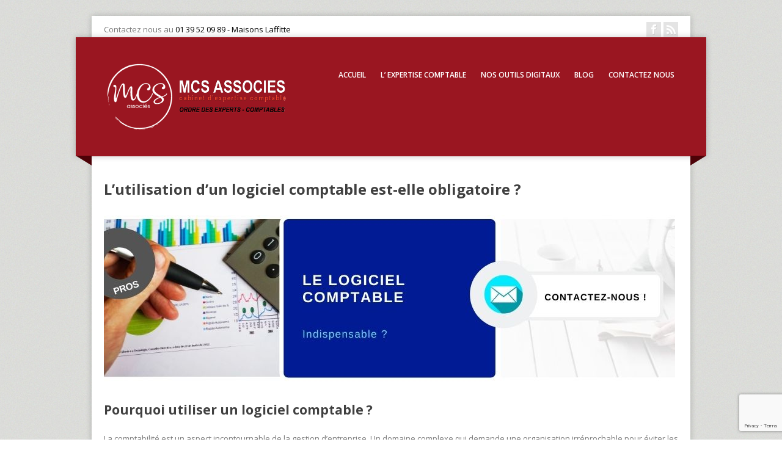

--- FILE ---
content_type: text/html; charset=UTF-8
request_url: https://www.cabinetmcs.fr/expertise-comptable/comptabilite-generale/lutilisation-dun-logiciel-comptable-est-elle-obligatoire/
body_size: 8000
content:
<!DOCTYPE html>
<html lang="fr-FR" class="no-js">
	<head>
<!-- Google Tag Manager -->
<script>(function(w,d,s,l,i){w[l]=w[l]||[];w[l].push({'gtm.start':
new Date().getTime(),event:'gtm.js'});var f=d.getElementsByTagName(s)[0],
j=d.createElement(s),dl=l!='dataLayer'?'&l='+l:'';j.async=true;j.src=
'https://www.googletagmanager.com/gtm.js?id='+i+dl;f.parentNode.insertBefore(j,f);
})(window,document,'script','dataLayer','GTM-PQ6PGRX');</script>
<!-- End Google Tag Manager -->
        <meta charset="UTF-8">
        <meta name="viewport" content="width=device-width, initial-scale=1, maximum-scale=1">
		<title>L&#039;utilisation d&#039;un logiciel comptable est-elle indispensable ?</title>
		<meta name='robots' content='index, follow, max-image-preview:large, max-snippet:-1, max-video-preview:-1' />

	<!-- This site is optimized with the Yoast SEO plugin v17.8 - https://yoast.com/wordpress/plugins/seo/ -->
	<meta name="description" content="Même si le logiciel comptable n&#039;a pas encore été rendu obligatoire, son utilisation semble toutefois indispensable sur différents points pour s&#039;assurer d&#039;une bonne gestion de sa comptabilité." />
	<link rel="canonical" href="https://www.cabinetmcs.fr/expertise-comptable/comptabilite-generale/lutilisation-dun-logiciel-comptable-est-elle-obligatoire/" />
	<meta property="og:locale" content="fr_FR" />
	<meta property="og:type" content="article" />
	<meta property="og:title" content="L&#039;utilisation d&#039;un logiciel comptable est-elle indispensable ?" />
	<meta property="og:description" content="Même si le logiciel comptable n&#039;a pas encore été rendu obligatoire, son utilisation semble toutefois indispensable sur différents points pour s&#039;assurer d&#039;une bonne gestion de sa comptabilité." />
	<meta property="og:url" content="https://www.cabinetmcs.fr/expertise-comptable/comptabilite-generale/lutilisation-dun-logiciel-comptable-est-elle-obligatoire/" />
	<meta property="og:site_name" content="Cabinet MCS ASSOCIÉS" />
	<meta property="article:modified_time" content="2023-08-16T10:00:31+00:00" />
	<meta property="og:image" content="https://www.cabinetmcs.fr/wp-content/uploads/2021/07/Slider-MCS-3.jpg" />
	<meta name="twitter:label1" content="Durée de lecture estimée" />
	<meta name="twitter:data1" content="3 minutes" />
	<script type="application/ld+json" class="yoast-schema-graph">{"@context":"https://schema.org","@graph":[{"@type":"WebSite","@id":"https://www.cabinetmcs.fr/#website","url":"https://www.cabinetmcs.fr/","name":"Cabinet MCS ASSOCI\u00c9S","description":"Expert comptable dans le 78 et le 95","potentialAction":[{"@type":"SearchAction","target":{"@type":"EntryPoint","urlTemplate":"https://www.cabinetmcs.fr/?s={search_term_string}"},"query-input":"required name=search_term_string"}],"inLanguage":"fr-FR"},{"@type":"ImageObject","@id":"https://www.cabinetmcs.fr/expertise-comptable/comptabilite-generale/lutilisation-dun-logiciel-comptable-est-elle-obligatoire/#primaryimage","inLanguage":"fr-FR","url":"https://www.cabinetmcs.fr/wp-content/uploads/2021/07/Slider-MCS-3.jpg","contentUrl":"https://www.cabinetmcs.fr/wp-content/uploads/2021/07/Slider-MCS-3.jpg","width":935,"height":273,"caption":"Logiciel comptable obligatoire ?"},{"@type":"WebPage","@id":"https://www.cabinetmcs.fr/expertise-comptable/comptabilite-generale/lutilisation-dun-logiciel-comptable-est-elle-obligatoire/#webpage","url":"https://www.cabinetmcs.fr/expertise-comptable/comptabilite-generale/lutilisation-dun-logiciel-comptable-est-elle-obligatoire/","name":"L'utilisation d'un logiciel comptable est-elle indispensable ?","isPartOf":{"@id":"https://www.cabinetmcs.fr/#website"},"primaryImageOfPage":{"@id":"https://www.cabinetmcs.fr/expertise-comptable/comptabilite-generale/lutilisation-dun-logiciel-comptable-est-elle-obligatoire/#primaryimage"},"datePublished":"2019-05-27T13:35:16+00:00","dateModified":"2023-08-16T10:00:31+00:00","description":"M\u00eame si le logiciel comptable n'a pas encore \u00e9t\u00e9 rendu obligatoire, son utilisation semble toutefois indispensable sur diff\u00e9rents points pour s'assurer d'une bonne gestion de sa comptabilit\u00e9.","breadcrumb":{"@id":"https://www.cabinetmcs.fr/expertise-comptable/comptabilite-generale/lutilisation-dun-logiciel-comptable-est-elle-obligatoire/#breadcrumb"},"inLanguage":"fr-FR","potentialAction":[{"@type":"ReadAction","target":["https://www.cabinetmcs.fr/expertise-comptable/comptabilite-generale/lutilisation-dun-logiciel-comptable-est-elle-obligatoire/"]}]},{"@type":"BreadcrumbList","@id":"https://www.cabinetmcs.fr/expertise-comptable/comptabilite-generale/lutilisation-dun-logiciel-comptable-est-elle-obligatoire/#breadcrumb","itemListElement":[{"@type":"ListItem","position":1,"name":"Accueil","item":"https://www.cabinetmcs.fr/"},{"@type":"ListItem","position":2,"name":"L&rsquo; Expertise comptable : Notre savoir-faire","item":"https://www.cabinetmcs.fr/expertise-comptable/"},{"@type":"ListItem","position":3,"name":"La comptabilit\u00e9 g\u00e9n\u00e9rale","item":"https://www.cabinetmcs.fr/expertise-comptable/comptabilite-generale/"},{"@type":"ListItem","position":4,"name":"L&rsquo;utilisation d&rsquo;un logiciel comptable est-elle obligatoire ?"}]}]}</script>
	<!-- / Yoast SEO plugin. -->


<link rel='dns-prefetch' href='//www.google.com' />
<link rel='dns-prefetch' href='//fonts.googleapis.com' />
<link rel='dns-prefetch' href='//s.w.org' />
<link rel="alternate" type="application/rss+xml" title="Cabinet MCS ASSOCIÉS &raquo; Flux" href="https://www.cabinetmcs.fr/feed/" />
<link rel="alternate" type="application/rss+xml" title="Cabinet MCS ASSOCIÉS &raquo; Flux des commentaires" href="https://www.cabinetmcs.fr/comments/feed/" />
<link rel="alternate" type="application/rss+xml" title="Cabinet MCS ASSOCIÉS &raquo; L&rsquo;utilisation d&rsquo;un logiciel comptable est-elle obligatoire ? Flux des commentaires" href="https://www.cabinetmcs.fr/expertise-comptable/comptabilite-generale/lutilisation-dun-logiciel-comptable-est-elle-obligatoire/feed/" />
		<script type="text/javascript">
			window._wpemojiSettings = {"baseUrl":"https:\/\/s.w.org\/images\/core\/emoji\/13.1.0\/72x72\/","ext":".png","svgUrl":"https:\/\/s.w.org\/images\/core\/emoji\/13.1.0\/svg\/","svgExt":".svg","source":{"concatemoji":"https:\/\/www.cabinetmcs.fr\/wp-includes\/js\/wp-emoji-release.min.js?ver=5.8.12"}};
			!function(e,a,t){var n,r,o,i=a.createElement("canvas"),p=i.getContext&&i.getContext("2d");function s(e,t){var a=String.fromCharCode;p.clearRect(0,0,i.width,i.height),p.fillText(a.apply(this,e),0,0);e=i.toDataURL();return p.clearRect(0,0,i.width,i.height),p.fillText(a.apply(this,t),0,0),e===i.toDataURL()}function c(e){var t=a.createElement("script");t.src=e,t.defer=t.type="text/javascript",a.getElementsByTagName("head")[0].appendChild(t)}for(o=Array("flag","emoji"),t.supports={everything:!0,everythingExceptFlag:!0},r=0;r<o.length;r++)t.supports[o[r]]=function(e){if(!p||!p.fillText)return!1;switch(p.textBaseline="top",p.font="600 32px Arial",e){case"flag":return s([127987,65039,8205,9895,65039],[127987,65039,8203,9895,65039])?!1:!s([55356,56826,55356,56819],[55356,56826,8203,55356,56819])&&!s([55356,57332,56128,56423,56128,56418,56128,56421,56128,56430,56128,56423,56128,56447],[55356,57332,8203,56128,56423,8203,56128,56418,8203,56128,56421,8203,56128,56430,8203,56128,56423,8203,56128,56447]);case"emoji":return!s([10084,65039,8205,55357,56613],[10084,65039,8203,55357,56613])}return!1}(o[r]),t.supports.everything=t.supports.everything&&t.supports[o[r]],"flag"!==o[r]&&(t.supports.everythingExceptFlag=t.supports.everythingExceptFlag&&t.supports[o[r]]);t.supports.everythingExceptFlag=t.supports.everythingExceptFlag&&!t.supports.flag,t.DOMReady=!1,t.readyCallback=function(){t.DOMReady=!0},t.supports.everything||(n=function(){t.readyCallback()},a.addEventListener?(a.addEventListener("DOMContentLoaded",n,!1),e.addEventListener("load",n,!1)):(e.attachEvent("onload",n),a.attachEvent("onreadystatechange",function(){"complete"===a.readyState&&t.readyCallback()})),(n=t.source||{}).concatemoji?c(n.concatemoji):n.wpemoji&&n.twemoji&&(c(n.twemoji),c(n.wpemoji)))}(window,document,window._wpemojiSettings);
		</script>
		<style type="text/css">
img.wp-smiley,
img.emoji {
	display: inline !important;
	border: none !important;
	box-shadow: none !important;
	height: 1em !important;
	width: 1em !important;
	margin: 0 .07em !important;
	vertical-align: -0.1em !important;
	background: none !important;
	padding: 0 !important;
}
</style>
	<link rel='stylesheet' id='wp-block-library-css'  href='https://www.cabinetmcs.fr/wp-includes/css/dist/block-library/style.min.css?ver=5.8.12' type='text/css' media='all' />
<link rel='stylesheet' id='contact-form-7-css'  href='https://www.cabinetmcs.fr/wp-content/plugins/contact-form-7/includes/css/styles.css?ver=5.5.3' type='text/css' media='all' />
<link rel='stylesheet' id='corpo-fonts-css'  href='https://fonts.googleapis.com/css?family=Open+Sans:400italic,400,600,700&#038;subset=latin,latin-ext' type='text/css' media='all' />
<link rel='stylesheet' id='font_awsome-css-css'  href='https://www.cabinetmcs.fr/wp-content/themes/corpo/css/font-awesome.min.css' type='text/css' media='all' />
<link rel='stylesheet' id='corpo-css-css'  href='https://www.cabinetmcs.fr/wp-content/themes/corpo/style.css?ver=5.8.12' type='text/css' media='all' />
<link rel='stylesheet' id='color_scheme-css'  href='https://www.cabinetmcs.fr/wp-content/themes/corpo/css/color_scheme/red.css?ver=5.8.12' type='text/css' media='all' />
<script type='text/javascript' src='https://www.cabinetmcs.fr/wp-includes/js/jquery/jquery.min.js?ver=3.6.0' id='jquery-core-js'></script>
<script type='text/javascript' src='https://www.cabinetmcs.fr/wp-includes/js/jquery/jquery-migrate.min.js?ver=3.3.2' id='jquery-migrate-js'></script>
<script type='text/javascript' src='https://www.cabinetmcs.fr/wp-content/themes/corpo/js/jquery.tools.min.js?ver=5.8.12' id='jquery_tools-js'></script>
<script type='text/javascript' src='https://www.cabinetmcs.fr/wp-content/themes/corpo/js/modernizr.min.js?ver=2.6.2' id='modernizr-js'></script>
<script type='text/javascript' src='https://www.cabinetmcs.fr/wp-content/themes/corpo/js/tinynav.min.js?ver=5.8.12' id='tinynav-js'></script>
<script type='text/javascript' src='https://www.cabinetmcs.fr/wp-content/themes/corpo/js/scripts.js?ver=1.0.0' id='custom-scripts-js'></script>
<link rel="https://api.w.org/" href="https://www.cabinetmcs.fr/wp-json/" /><link rel="alternate" type="application/json" href="https://www.cabinetmcs.fr/wp-json/wp/v2/pages/545" /><link rel="EditURI" type="application/rsd+xml" title="RSD" href="https://www.cabinetmcs.fr/xmlrpc.php?rsd" />
<link rel="wlwmanifest" type="application/wlwmanifest+xml" href="https://www.cabinetmcs.fr/wp-includes/wlwmanifest.xml" /> 
<meta name="generator" content="WordPress 5.8.12" />
<link rel="alternate" type="application/json+oembed" href="https://www.cabinetmcs.fr/wp-json/oembed/1.0/embed?url=https%3A%2F%2Fwww.cabinetmcs.fr%2Fexpertise-comptable%2Fcomptabilite-generale%2Flutilisation-dun-logiciel-comptable-est-elle-obligatoire%2F" />
<link rel="alternate" type="text/xml+oembed" href="https://www.cabinetmcs.fr/wp-json/oembed/1.0/embed?url=https%3A%2F%2Fwww.cabinetmcs.fr%2Fexpertise-comptable%2Fcomptabilite-generale%2Flutilisation-dun-logiciel-comptable-est-elle-obligatoire%2F&#038;format=xml" />
<link rel="apple-touch-icon" sizes="57x57" href="/wp-content/uploads/fbrfg/apple-touch-icon-57x57.png">
<link rel="apple-touch-icon" sizes="60x60" href="/wp-content/uploads/fbrfg/apple-touch-icon-60x60.png">
<link rel="apple-touch-icon" sizes="72x72" href="/wp-content/uploads/fbrfg/apple-touch-icon-72x72.png">
<link rel="apple-touch-icon" sizes="76x76" href="/wp-content/uploads/fbrfg/apple-touch-icon-76x76.png">
<link rel="apple-touch-icon" sizes="114x114" href="/wp-content/uploads/fbrfg/apple-touch-icon-114x114.png">
<link rel="apple-touch-icon" sizes="120x120" href="/wp-content/uploads/fbrfg/apple-touch-icon-120x120.png">
<link rel="apple-touch-icon" sizes="144x144" href="/wp-content/uploads/fbrfg/apple-touch-icon-144x144.png">
<link rel="apple-touch-icon" sizes="152x152" href="/wp-content/uploads/fbrfg/apple-touch-icon-152x152.png">
<link rel="apple-touch-icon" sizes="180x180" href="/wp-content/uploads/fbrfg/apple-touch-icon-180x180.png">
<link rel="icon" type="image/png" href="/wp-content/uploads/fbrfg/favicon-32x32.png" sizes="32x32">
<link rel="icon" type="image/png" href="/wp-content/uploads/fbrfg/android-chrome-192x192.png" sizes="192x192">
<link rel="icon" type="image/png" href="/wp-content/uploads/fbrfg/favicon-96x96.png" sizes="96x96">
<link rel="icon" type="image/png" href="/wp-content/uploads/fbrfg/favicon-16x16.png" sizes="16x16">
<link rel="manifest" href="/wp-content/uploads/fbrfg/manifest.json">
<link rel="shortcut icon" href="/wp-content/uploads/fbrfg/favicon.ico">
<meta name="msapplication-TileColor" content="#da532c">
<meta name="msapplication-TileImage" content="/wp-content/uploads/fbrfg/mstile-144x144.png">
<meta name="msapplication-config" content="/wp-content/uploads/fbrfg/browserconfig.xml">
<meta name="theme-color" content="#ffffff"><style type="text/css" id="custom-background-css">
body.custom-background { background-image: url("https://www.cabinetmcs.fr/wp-content/themes/corpo/images/body-bg.jpg"); background-position: left top; background-size: auto; background-repeat: repeat; background-attachment: scroll; }
</style>
	<script>
var trackOutboundLink = function(url) {
   ga('send', 'event', 'outbound', 'click', url, {
     'transport': 'beacon',
     'hitCallback': function(){document.location = url;}
   });
}
</script>
	</head>
    	<body class="page-template page-template-fullwidth-page page-template-fullwidth-page-php page page-id-545 page-child parent-pageid-145 custom-background lutilisation-dun-logiciel-comptable-est-elle-obligatoire">
	<!-- Google Tag Manager (noscript) -->
<noscript><iframe src="https://www.googletagmanager.com/ns.html?id=GTM-PQ6PGRX"
height="0" width="0" style="display:none;visibility:hidden"></iframe></noscript>
<!-- End Google Tag Manager (noscript) -->
    <div id="wrapper">
        <div id="top-bar">
            <div class="right">
                <ul class="social"><li><a href="https://www.facebook.com/mcs.associes.1" class="social-icon fb" title="Follow me on fb"></a></li><li><a href="https://www.cabinetmcs.fr/feed/" class="social-icon rss" title="Follow me on rss"></a></li></ul>            </div>
            			<!-- Contenu de cette balise modifiable / le lien est en dur dans header -->
            <div class="left">Contactez nous au  <a href="tel:0139520989">01 39 52 09 89 - Maisons Laffitte</a></div>
	                        </div>
        <!-- header -->
        <header id="header">
            <div id="header-inner">
                <div id="logo">
                                        <a title="MCS Associés - Votre cabinet d'expert comptable en Ile de France" href="https://www.cabinetmcs.fr/" class="logo-img"><img src="https://www.cabinetmcs.fr/wp-content/uploads/2022/11/Cabinet-comptable-Maisons-Laffitte.png" alt="Cabinet MCS ASSOCIÉS" /></a>
                    		
                </div>
                <!-- navigation -->
                <nav id="main-nav" role="navigation">
                    <ul id="main-menu" class="menu"><li id="menu-item-31" class="menu-item menu-item-type-custom menu-item-object-custom menu-item-home menu-item-31"><a title="MCS Associés" href="https://www.cabinetmcs.fr">Accueil</a></li>
<li id="menu-item-20" class="menu-item menu-item-type-post_type menu-item-object-page current-page-ancestor menu-item-has-children menu-item-20"><a title="Expertise comptable" href="https://www.cabinetmcs.fr/expertise-comptable/">L&rsquo; Expertise comptable</a>
<ul class="sub-menu">
	<li id="menu-item-169" class="menu-item menu-item-type-post_type menu-item-object-page current-page-ancestor menu-item-169"><a href="https://www.cabinetmcs.fr/expertise-comptable/comptabilite-generale/">La comptabilité générale</a></li>
	<li id="menu-item-171" class="menu-item menu-item-type-post_type menu-item-object-page menu-item-171"><a href="https://www.cabinetmcs.fr/expertise-comptable/aide-a-la-creation-d-entreprise/">L&rsquo;aide à la création d&rsquo;entreprise</a></li>
	<li id="menu-item-170" class="menu-item menu-item-type-post_type menu-item-object-page menu-item-170"><a href="https://www.cabinetmcs.fr/expertise-comptable/gestion-sociale/">La gestion sociale</a></li>
	<li id="menu-item-168" class="menu-item menu-item-type-post_type menu-item-object-page menu-item-has-children menu-item-168"><a href="https://www.cabinetmcs.fr/expertise-comptable/le-conseil-en-fiscalite/">Le conseil en fiscalité</a>
	<ul class="sub-menu">
		<li id="menu-item-1542" class="menu-item menu-item-type-post_type menu-item-object-page menu-item-1542"><a href="https://www.cabinetmcs.fr/expertise-comptable/le-conseil-en-fiscalite/la-taxe-sur-la-valeur-ajoutee-tva/">Tout savoir sur la TVA</a></li>
		<li id="menu-item-1735" class="menu-item menu-item-type-post_type menu-item-object-page menu-item-1735"><a href="https://www.cabinetmcs.fr/expertise-comptable/le-conseil-en-fiscalite/examen-de-conformite-fiscale/">L’examen de conformité fiscale (ECF)</a></li>
	</ul>
</li>
	<li id="menu-item-1579" class="menu-item menu-item-type-post_type menu-item-object-page menu-item-has-children menu-item-1579"><a href="https://www.cabinetmcs.fr/expertise-comptable/conseil-en-transmission-dentreprise/">Transmission d’entreprise</a>
	<ul class="sub-menu">
		<li id="menu-item-1591" class="menu-item menu-item-type-post_type menu-item-object-page menu-item-1591"><a href="https://www.cabinetmcs.fr/expertise-comptable/conseil-en-transmission-dentreprise/accompagnement-a-la-cession-dentreprise/">Cession d&rsquo;entreprise</a></li>
	</ul>
</li>
</ul>
</li>
<li id="menu-item-376" class="menu-item menu-item-type-post_type menu-item-object-page menu-item-376"><a href="https://www.cabinetmcs.fr/solution-de-dematerialisation-quickbooks-receipt-bank/">Nos outils digitaux</a></li>
<li id="menu-item-356" class="menu-item menu-item-type-taxonomy menu-item-object-category menu-item-356"><a href="https://www.cabinetmcs.fr/blog/">Blog</a></li>
<li id="menu-item-21" class="menu-item menu-item-type-post_type menu-item-object-page menu-item-21"><a title="Contacter un expert comptable" href="https://www.cabinetmcs.fr/contacter-un-expert-comptable/">Contactez nous</a></li>
</ul>                </nav>
                <!-- END navigation -->
            </div>

</header>
        <!-- END #header -->

                    <div id="content-wrapper">
        
	<div id="content" class="full-width">
        <section id="main-content" role="main">
	
		<h1>L&rsquo;utilisation d&rsquo;un logiciel comptable est-elle obligatoire ?</h1>
	
		
		<!-- article -->
		<article id="post-545" class="post-545 page type-page status-publish hentry">
            <div class="entry-content">
            
                
<figure class="wp-block-image size-large"><a href="/contacter-un-expert-comptable/"><img loading="lazy" width="935" height="273" src="https://www.cabinetmcs.fr/wp-content/uploads/2021/07/Slider-MCS-3.jpg" alt="Logiciel comptable obligatoire ?" class="wp-image-1526" srcset="https://www.cabinetmcs.fr/wp-content/uploads/2021/07/Slider-MCS-3.jpg 935w, https://www.cabinetmcs.fr/wp-content/uploads/2021/07/Slider-MCS-3-320x93.jpg 320w, https://www.cabinetmcs.fr/wp-content/uploads/2021/07/Slider-MCS-3-768x224.jpg 768w, https://www.cabinetmcs.fr/wp-content/uploads/2021/07/Slider-MCS-3-540x158.jpg 540w" sizes="(max-width: 935px) 100vw, 935px" /></a></figure>


<h2>Pourquoi utiliser un logiciel comptable ?</h2>
<p style="text-align: justify;">La comptabilité est un aspect incontournable de la gestion d’entreprise. Un domaine complexe qui demande une organisation irréprochable pour éviter les mauvaises surprises au moment du <a title="Comment anticiper au mieux son bilan comptable ?" href="https://www.cabinetmcs.fr/expertise-comptable/comptabilite-generale/comment-anticiper-au-mieux-son-bilan-comptable/">bilan comptable</a> notamment.</p>
<p style="text-align: justify;">Le logiciel comptable est un outil précieux, d’autant plus important si vous réalisez entièrement ou partiellement votre comptabilité.<br />C’est grâce à ce dernier que vous allez pouvoir faciliter la <strong><a title="Tenir sa comptabilité : quelques astuces" href="https://www.cabinetmcs.fr/expertise-comptable/comptabilite-generale/tenir-sa-comptabilite-quelques-astuces/">tenue de votre comptabilité</a></strong> et le suivi de l’état de votre société. Vous aurez ainsi un regard constant sur les ventes, les dépenses, le paiement de la TVA, voire même sur le suivi de vos stocks.</p>
<p style="text-align: justify;">Bien sûr trouver son meilleur logiciel comptable représente un gain de temps considérable face à la fastidieuse gestion à la main. Il permet d’automatiser certains aspects financiers et de centraliser toutes les informations nécessaires à votre suivi comptable. Des avantages qui vont inévitablement permettre de diminuer le risque d’erreur.</p>
<p style="text-align: justify;">Toutefois, le <a href="https://www.cabinetmcs.fr/expertise-comptable/comptabilite-generale/logiciel-comptabilite/">logiciel en comptabilité</a> ne remplace pas l’expert-comptable comme l&rsquo;un de nos professionnels du <a href="https://www.cabinetmcs.fr">Cabinet comptable MCS.</a> Au contraire, ce dernier permet de vérifier et de valider vos comptes annuels. Le logiciel, quant à lui, facilite, voire automatise les échanges.</p>
<h2>Choisir le meilleur logiciel comptable</h2>
<p style="text-align: justify;">De nos jours, la comptabilité tant vers la “full dématérialisation” ce qui explique en partie l&rsquo;avènement des logiciels comptables en ligne.<br />De nombreux produits, gratuits ou payants, sont disponibles sur le marché et ont pour objectif de devenir le meilleur logiciel comptable.</p>
<p style="text-align: justify;">Parmi eux, on compte notamment :</p>
<ul>
<li><span style="color: #ed422c;">Intuit Quickbooks</span> : est une solution de gestion en ligne qui permet de faciliter la gestion comptable mais également la partie facturation. Parfaite pour les auto-entrepreneurs et TPE, elle permet l’envoi de devis et factures, la gestion des achats et ventes, le calcul de la TVA et la collaboration avec son expert-comptable. D’ailleur notre cabinet préconise l’utilisation de Quickbooks à ses clients dimensionnés : nous vous proposons de travailler conjointement avec ses services.</li>
<li><span style="color: #ed422c;">iTool</span> : qui a été créé en France est lui aussi un logiciel de gestion en ligne. Parmi ses fonctionnalités l’on retrouve la comptabilité générale, la gestion commerciale et la <a href="https://www.cabinetmcs.fr/blog/comment-remplir-une-liasse-fiscale/">liasse fiscale</a>. Son interface permet un utilisation facilitée.</li>
<li><span style="color: #ed422c;">Excel</span> : le tableur traditionnel est une solution gratuite (si vous possédez déjà la licence). Toutefois même si sa prise en main reste facile, Excel nous oblige à saisir ses données manuellement ce qui accroît le risque d’erreur. De plus, depuis 2016 et l&rsquo;obligation de se procurer un logiciel de facturation aux normes, Excel ne peut plus remplir cette tâche</li>
</ul>
<p style="text-align: center;"><strong>Vous souhaitez être accompagnés dans la saisie et la gestion de votre <a title="La comptabilité générale" href="https://www.cabinetmcs.fr/expertise-comptable/comptabilite-generale/">comptabilité générale</a> voire <a title="Tenir soi-même ou externaliser sa comptabilité ?" href="https://www.cabinetmcs.fr/expertise-comptable/comptabilite-generale/tenir-soi-meme-ou-externaliser-sa-comptabilite/">l&rsquo;externalisation du poste de comptabilité</a> ?<br />Contactez nos <a title="Cabinet MCS, votre expert comptable dans le 95" href="https://www.cabinetmcs.fr/votre-expert-comptable-dans-le-95/">experts comptables dans le 95</a> ou 78 : nos équipes vous proposent un accompagnement adapté à votre structure et ses besoins.</strong></p>
<p style="text-align: center;"><a href="tel:0139520989"><img loading="lazy" class="aligncenter  wp-image-492" src="https://www.cabinetmcs.fr/wp-content/uploads/2015/03/expert-comptable.jpg" alt="expert comptable" width="279" height="98" srcset="https://www.cabinetmcs.fr/wp-content/uploads/2015/03/expert-comptable.jpg 799w, https://www.cabinetmcs.fr/wp-content/uploads/2015/03/expert-comptable-320x113.jpg 320w, https://www.cabinetmcs.fr/wp-content/uploads/2015/03/expert-comptable-540x190.jpg 540w" sizes="(max-width: 279px) 100vw, 279px" /></a></p>
<p> </p>                            
            </div>
			<div id="comments">
	


</div>

			
			<br class="clear">
			
			
		</article>
		<!-- /article -->
		
		
		
	</section>
    </div>
	

        </div><!-- END #content-wrapper -->
        <footer id="footer">
            <div id="footer-inner" class="row">
                <div id="text-2" class=" widget widget_text"><h4 class="widget-title">A propos de MCS Associés</h4>			<div class="textwidget"><p align="justify">L'entreprise MCS Associés est un cabinet comptable </br>situé à Maisons Laffitte (Yvelines) et Taverny (Val d'Oise).<br />
<b>L'expertise comptable</b> est notre vocation. </p>
<p><u>Quelques uns de nos services :</u><br />
&nbsp;&nbsp;&nbsp;- <b><a href="https://www.cabinetmcs.fr/expertise-comptable/aide-a-la-creation-d-entreprise/">Aide à la création d'entreprise</a></b><br />
&nbsp;&nbsp;&nbsp;- <a href="https://www.cabinetmcs.fr/expertise-comptable/gestion-sociale/">Gestion sociale</a><br />
&nbsp;&nbsp;&nbsp;- <b><a href="https://www.cabinetmcs.fr/expertise-comptable/comptabilite-generale/">Comptabilité générale</a></b><br />
&nbsp;&nbsp;&nbsp;- <a href="https://www.cabinetmcs.fr/expertise-comptable/le-conseil-en-fiscalite/">Fiscalité</a></p>
</div>
		</div>
        <div class="widget contact">
            <h4 class="widget-title">Contacts</h4>
            <ul>
                <li>
                    <i class="icon-home"></i>
                    <b>Adresse:</b></br> 46 rue de Paris, 78600 Maisons Laffitte                </li>
                <li>
                    <i class="icon-phone"></i>
                    <b>Téléphone:</b> <a href="tel:0139520989" onclick="trackOutboundLink('tel: 0139520989'); return false;" tabindex="0">0139520989</a>
                </li>
                <li>
                    <i class="icon-envelope-alt"></i>
                    <b>Email:</b> <a target="blank" href="mailto:cabinet@cabinetmcs.fr" onclick="trackOutboundLink('mailto:cabinet@cabinetmcs.fr'); return false;" tabindex="0">cabinet@cabinetmcs.fr</a>
                </li>
            </ul>
        </div>
        
		            </div>
        </footer><!-- END #footer -->
        <div id="footer-bar">
            <div class="right">
                <div id="footer-nav">
                                </div>
            </div>
            <div class="left">
                Copyright &copy; 2026 - Cabinet MCS Associés - Création par TekoHa : <a href="https://www.agence-tekoha.fr/" title="Agence webmarketing">Agence webmarketing</a>
	    </div>
	    <div class="right">
                <a rel="nofollow" href="/mentions-legales/" title="Mentions Légales - MCS Associés">Mentions Légales</a>
	    </div>
        </div>
    </div><!-- END #wrapper -->

    <script type='text/javascript' src='https://www.cabinetmcs.fr/wp-includes/js/dist/vendor/regenerator-runtime.min.js?ver=0.13.7' id='regenerator-runtime-js'></script>
<script type='text/javascript' src='https://www.cabinetmcs.fr/wp-includes/js/dist/vendor/wp-polyfill.min.js?ver=3.15.0' id='wp-polyfill-js'></script>
<script type='text/javascript' id='contact-form-7-js-extra'>
/* <![CDATA[ */
var wpcf7 = {"api":{"root":"https:\/\/www.cabinetmcs.fr\/wp-json\/","namespace":"contact-form-7\/v1"}};
/* ]]> */
</script>
<script type='text/javascript' src='https://www.cabinetmcs.fr/wp-content/plugins/contact-form-7/includes/js/index.js?ver=5.5.3' id='contact-form-7-js'></script>
<script type='text/javascript' src='https://www.google.com/recaptcha/api.js?render=6LdRgtQUAAAAALEN0uEuJGOGgVTv23qlz6ioEsDj&#038;ver=3.0' id='google-recaptcha-js'></script>
<script type='text/javascript' id='wpcf7-recaptcha-js-extra'>
/* <![CDATA[ */
var wpcf7_recaptcha = {"sitekey":"6LdRgtQUAAAAALEN0uEuJGOGgVTv23qlz6ioEsDj","actions":{"homepage":"homepage","contactform":"contactform"}};
/* ]]> */
</script>
<script type='text/javascript' src='https://www.cabinetmcs.fr/wp-content/plugins/contact-form-7/modules/recaptcha/index.js?ver=5.5.3' id='wpcf7-recaptcha-js'></script>
<script type='text/javascript' src='https://www.cabinetmcs.fr/wp-includes/js/wp-embed.min.js?ver=5.8.12' id='wp-embed-js'></script>
	</body>
</html>

--- FILE ---
content_type: text/html; charset=utf-8
request_url: https://www.google.com/recaptcha/api2/anchor?ar=1&k=6LdRgtQUAAAAALEN0uEuJGOGgVTv23qlz6ioEsDj&co=aHR0cHM6Ly93d3cuY2FiaW5ldG1jcy5mcjo0NDM.&hl=en&v=PoyoqOPhxBO7pBk68S4YbpHZ&size=invisible&anchor-ms=20000&execute-ms=30000&cb=olxxuctds014
body_size: 48764
content:
<!DOCTYPE HTML><html dir="ltr" lang="en"><head><meta http-equiv="Content-Type" content="text/html; charset=UTF-8">
<meta http-equiv="X-UA-Compatible" content="IE=edge">
<title>reCAPTCHA</title>
<style type="text/css">
/* cyrillic-ext */
@font-face {
  font-family: 'Roboto';
  font-style: normal;
  font-weight: 400;
  font-stretch: 100%;
  src: url(//fonts.gstatic.com/s/roboto/v48/KFO7CnqEu92Fr1ME7kSn66aGLdTylUAMa3GUBHMdazTgWw.woff2) format('woff2');
  unicode-range: U+0460-052F, U+1C80-1C8A, U+20B4, U+2DE0-2DFF, U+A640-A69F, U+FE2E-FE2F;
}
/* cyrillic */
@font-face {
  font-family: 'Roboto';
  font-style: normal;
  font-weight: 400;
  font-stretch: 100%;
  src: url(//fonts.gstatic.com/s/roboto/v48/KFO7CnqEu92Fr1ME7kSn66aGLdTylUAMa3iUBHMdazTgWw.woff2) format('woff2');
  unicode-range: U+0301, U+0400-045F, U+0490-0491, U+04B0-04B1, U+2116;
}
/* greek-ext */
@font-face {
  font-family: 'Roboto';
  font-style: normal;
  font-weight: 400;
  font-stretch: 100%;
  src: url(//fonts.gstatic.com/s/roboto/v48/KFO7CnqEu92Fr1ME7kSn66aGLdTylUAMa3CUBHMdazTgWw.woff2) format('woff2');
  unicode-range: U+1F00-1FFF;
}
/* greek */
@font-face {
  font-family: 'Roboto';
  font-style: normal;
  font-weight: 400;
  font-stretch: 100%;
  src: url(//fonts.gstatic.com/s/roboto/v48/KFO7CnqEu92Fr1ME7kSn66aGLdTylUAMa3-UBHMdazTgWw.woff2) format('woff2');
  unicode-range: U+0370-0377, U+037A-037F, U+0384-038A, U+038C, U+038E-03A1, U+03A3-03FF;
}
/* math */
@font-face {
  font-family: 'Roboto';
  font-style: normal;
  font-weight: 400;
  font-stretch: 100%;
  src: url(//fonts.gstatic.com/s/roboto/v48/KFO7CnqEu92Fr1ME7kSn66aGLdTylUAMawCUBHMdazTgWw.woff2) format('woff2');
  unicode-range: U+0302-0303, U+0305, U+0307-0308, U+0310, U+0312, U+0315, U+031A, U+0326-0327, U+032C, U+032F-0330, U+0332-0333, U+0338, U+033A, U+0346, U+034D, U+0391-03A1, U+03A3-03A9, U+03B1-03C9, U+03D1, U+03D5-03D6, U+03F0-03F1, U+03F4-03F5, U+2016-2017, U+2034-2038, U+203C, U+2040, U+2043, U+2047, U+2050, U+2057, U+205F, U+2070-2071, U+2074-208E, U+2090-209C, U+20D0-20DC, U+20E1, U+20E5-20EF, U+2100-2112, U+2114-2115, U+2117-2121, U+2123-214F, U+2190, U+2192, U+2194-21AE, U+21B0-21E5, U+21F1-21F2, U+21F4-2211, U+2213-2214, U+2216-22FF, U+2308-230B, U+2310, U+2319, U+231C-2321, U+2336-237A, U+237C, U+2395, U+239B-23B7, U+23D0, U+23DC-23E1, U+2474-2475, U+25AF, U+25B3, U+25B7, U+25BD, U+25C1, U+25CA, U+25CC, U+25FB, U+266D-266F, U+27C0-27FF, U+2900-2AFF, U+2B0E-2B11, U+2B30-2B4C, U+2BFE, U+3030, U+FF5B, U+FF5D, U+1D400-1D7FF, U+1EE00-1EEFF;
}
/* symbols */
@font-face {
  font-family: 'Roboto';
  font-style: normal;
  font-weight: 400;
  font-stretch: 100%;
  src: url(//fonts.gstatic.com/s/roboto/v48/KFO7CnqEu92Fr1ME7kSn66aGLdTylUAMaxKUBHMdazTgWw.woff2) format('woff2');
  unicode-range: U+0001-000C, U+000E-001F, U+007F-009F, U+20DD-20E0, U+20E2-20E4, U+2150-218F, U+2190, U+2192, U+2194-2199, U+21AF, U+21E6-21F0, U+21F3, U+2218-2219, U+2299, U+22C4-22C6, U+2300-243F, U+2440-244A, U+2460-24FF, U+25A0-27BF, U+2800-28FF, U+2921-2922, U+2981, U+29BF, U+29EB, U+2B00-2BFF, U+4DC0-4DFF, U+FFF9-FFFB, U+10140-1018E, U+10190-1019C, U+101A0, U+101D0-101FD, U+102E0-102FB, U+10E60-10E7E, U+1D2C0-1D2D3, U+1D2E0-1D37F, U+1F000-1F0FF, U+1F100-1F1AD, U+1F1E6-1F1FF, U+1F30D-1F30F, U+1F315, U+1F31C, U+1F31E, U+1F320-1F32C, U+1F336, U+1F378, U+1F37D, U+1F382, U+1F393-1F39F, U+1F3A7-1F3A8, U+1F3AC-1F3AF, U+1F3C2, U+1F3C4-1F3C6, U+1F3CA-1F3CE, U+1F3D4-1F3E0, U+1F3ED, U+1F3F1-1F3F3, U+1F3F5-1F3F7, U+1F408, U+1F415, U+1F41F, U+1F426, U+1F43F, U+1F441-1F442, U+1F444, U+1F446-1F449, U+1F44C-1F44E, U+1F453, U+1F46A, U+1F47D, U+1F4A3, U+1F4B0, U+1F4B3, U+1F4B9, U+1F4BB, U+1F4BF, U+1F4C8-1F4CB, U+1F4D6, U+1F4DA, U+1F4DF, U+1F4E3-1F4E6, U+1F4EA-1F4ED, U+1F4F7, U+1F4F9-1F4FB, U+1F4FD-1F4FE, U+1F503, U+1F507-1F50B, U+1F50D, U+1F512-1F513, U+1F53E-1F54A, U+1F54F-1F5FA, U+1F610, U+1F650-1F67F, U+1F687, U+1F68D, U+1F691, U+1F694, U+1F698, U+1F6AD, U+1F6B2, U+1F6B9-1F6BA, U+1F6BC, U+1F6C6-1F6CF, U+1F6D3-1F6D7, U+1F6E0-1F6EA, U+1F6F0-1F6F3, U+1F6F7-1F6FC, U+1F700-1F7FF, U+1F800-1F80B, U+1F810-1F847, U+1F850-1F859, U+1F860-1F887, U+1F890-1F8AD, U+1F8B0-1F8BB, U+1F8C0-1F8C1, U+1F900-1F90B, U+1F93B, U+1F946, U+1F984, U+1F996, U+1F9E9, U+1FA00-1FA6F, U+1FA70-1FA7C, U+1FA80-1FA89, U+1FA8F-1FAC6, U+1FACE-1FADC, U+1FADF-1FAE9, U+1FAF0-1FAF8, U+1FB00-1FBFF;
}
/* vietnamese */
@font-face {
  font-family: 'Roboto';
  font-style: normal;
  font-weight: 400;
  font-stretch: 100%;
  src: url(//fonts.gstatic.com/s/roboto/v48/KFO7CnqEu92Fr1ME7kSn66aGLdTylUAMa3OUBHMdazTgWw.woff2) format('woff2');
  unicode-range: U+0102-0103, U+0110-0111, U+0128-0129, U+0168-0169, U+01A0-01A1, U+01AF-01B0, U+0300-0301, U+0303-0304, U+0308-0309, U+0323, U+0329, U+1EA0-1EF9, U+20AB;
}
/* latin-ext */
@font-face {
  font-family: 'Roboto';
  font-style: normal;
  font-weight: 400;
  font-stretch: 100%;
  src: url(//fonts.gstatic.com/s/roboto/v48/KFO7CnqEu92Fr1ME7kSn66aGLdTylUAMa3KUBHMdazTgWw.woff2) format('woff2');
  unicode-range: U+0100-02BA, U+02BD-02C5, U+02C7-02CC, U+02CE-02D7, U+02DD-02FF, U+0304, U+0308, U+0329, U+1D00-1DBF, U+1E00-1E9F, U+1EF2-1EFF, U+2020, U+20A0-20AB, U+20AD-20C0, U+2113, U+2C60-2C7F, U+A720-A7FF;
}
/* latin */
@font-face {
  font-family: 'Roboto';
  font-style: normal;
  font-weight: 400;
  font-stretch: 100%;
  src: url(//fonts.gstatic.com/s/roboto/v48/KFO7CnqEu92Fr1ME7kSn66aGLdTylUAMa3yUBHMdazQ.woff2) format('woff2');
  unicode-range: U+0000-00FF, U+0131, U+0152-0153, U+02BB-02BC, U+02C6, U+02DA, U+02DC, U+0304, U+0308, U+0329, U+2000-206F, U+20AC, U+2122, U+2191, U+2193, U+2212, U+2215, U+FEFF, U+FFFD;
}
/* cyrillic-ext */
@font-face {
  font-family: 'Roboto';
  font-style: normal;
  font-weight: 500;
  font-stretch: 100%;
  src: url(//fonts.gstatic.com/s/roboto/v48/KFO7CnqEu92Fr1ME7kSn66aGLdTylUAMa3GUBHMdazTgWw.woff2) format('woff2');
  unicode-range: U+0460-052F, U+1C80-1C8A, U+20B4, U+2DE0-2DFF, U+A640-A69F, U+FE2E-FE2F;
}
/* cyrillic */
@font-face {
  font-family: 'Roboto';
  font-style: normal;
  font-weight: 500;
  font-stretch: 100%;
  src: url(//fonts.gstatic.com/s/roboto/v48/KFO7CnqEu92Fr1ME7kSn66aGLdTylUAMa3iUBHMdazTgWw.woff2) format('woff2');
  unicode-range: U+0301, U+0400-045F, U+0490-0491, U+04B0-04B1, U+2116;
}
/* greek-ext */
@font-face {
  font-family: 'Roboto';
  font-style: normal;
  font-weight: 500;
  font-stretch: 100%;
  src: url(//fonts.gstatic.com/s/roboto/v48/KFO7CnqEu92Fr1ME7kSn66aGLdTylUAMa3CUBHMdazTgWw.woff2) format('woff2');
  unicode-range: U+1F00-1FFF;
}
/* greek */
@font-face {
  font-family: 'Roboto';
  font-style: normal;
  font-weight: 500;
  font-stretch: 100%;
  src: url(//fonts.gstatic.com/s/roboto/v48/KFO7CnqEu92Fr1ME7kSn66aGLdTylUAMa3-UBHMdazTgWw.woff2) format('woff2');
  unicode-range: U+0370-0377, U+037A-037F, U+0384-038A, U+038C, U+038E-03A1, U+03A3-03FF;
}
/* math */
@font-face {
  font-family: 'Roboto';
  font-style: normal;
  font-weight: 500;
  font-stretch: 100%;
  src: url(//fonts.gstatic.com/s/roboto/v48/KFO7CnqEu92Fr1ME7kSn66aGLdTylUAMawCUBHMdazTgWw.woff2) format('woff2');
  unicode-range: U+0302-0303, U+0305, U+0307-0308, U+0310, U+0312, U+0315, U+031A, U+0326-0327, U+032C, U+032F-0330, U+0332-0333, U+0338, U+033A, U+0346, U+034D, U+0391-03A1, U+03A3-03A9, U+03B1-03C9, U+03D1, U+03D5-03D6, U+03F0-03F1, U+03F4-03F5, U+2016-2017, U+2034-2038, U+203C, U+2040, U+2043, U+2047, U+2050, U+2057, U+205F, U+2070-2071, U+2074-208E, U+2090-209C, U+20D0-20DC, U+20E1, U+20E5-20EF, U+2100-2112, U+2114-2115, U+2117-2121, U+2123-214F, U+2190, U+2192, U+2194-21AE, U+21B0-21E5, U+21F1-21F2, U+21F4-2211, U+2213-2214, U+2216-22FF, U+2308-230B, U+2310, U+2319, U+231C-2321, U+2336-237A, U+237C, U+2395, U+239B-23B7, U+23D0, U+23DC-23E1, U+2474-2475, U+25AF, U+25B3, U+25B7, U+25BD, U+25C1, U+25CA, U+25CC, U+25FB, U+266D-266F, U+27C0-27FF, U+2900-2AFF, U+2B0E-2B11, U+2B30-2B4C, U+2BFE, U+3030, U+FF5B, U+FF5D, U+1D400-1D7FF, U+1EE00-1EEFF;
}
/* symbols */
@font-face {
  font-family: 'Roboto';
  font-style: normal;
  font-weight: 500;
  font-stretch: 100%;
  src: url(//fonts.gstatic.com/s/roboto/v48/KFO7CnqEu92Fr1ME7kSn66aGLdTylUAMaxKUBHMdazTgWw.woff2) format('woff2');
  unicode-range: U+0001-000C, U+000E-001F, U+007F-009F, U+20DD-20E0, U+20E2-20E4, U+2150-218F, U+2190, U+2192, U+2194-2199, U+21AF, U+21E6-21F0, U+21F3, U+2218-2219, U+2299, U+22C4-22C6, U+2300-243F, U+2440-244A, U+2460-24FF, U+25A0-27BF, U+2800-28FF, U+2921-2922, U+2981, U+29BF, U+29EB, U+2B00-2BFF, U+4DC0-4DFF, U+FFF9-FFFB, U+10140-1018E, U+10190-1019C, U+101A0, U+101D0-101FD, U+102E0-102FB, U+10E60-10E7E, U+1D2C0-1D2D3, U+1D2E0-1D37F, U+1F000-1F0FF, U+1F100-1F1AD, U+1F1E6-1F1FF, U+1F30D-1F30F, U+1F315, U+1F31C, U+1F31E, U+1F320-1F32C, U+1F336, U+1F378, U+1F37D, U+1F382, U+1F393-1F39F, U+1F3A7-1F3A8, U+1F3AC-1F3AF, U+1F3C2, U+1F3C4-1F3C6, U+1F3CA-1F3CE, U+1F3D4-1F3E0, U+1F3ED, U+1F3F1-1F3F3, U+1F3F5-1F3F7, U+1F408, U+1F415, U+1F41F, U+1F426, U+1F43F, U+1F441-1F442, U+1F444, U+1F446-1F449, U+1F44C-1F44E, U+1F453, U+1F46A, U+1F47D, U+1F4A3, U+1F4B0, U+1F4B3, U+1F4B9, U+1F4BB, U+1F4BF, U+1F4C8-1F4CB, U+1F4D6, U+1F4DA, U+1F4DF, U+1F4E3-1F4E6, U+1F4EA-1F4ED, U+1F4F7, U+1F4F9-1F4FB, U+1F4FD-1F4FE, U+1F503, U+1F507-1F50B, U+1F50D, U+1F512-1F513, U+1F53E-1F54A, U+1F54F-1F5FA, U+1F610, U+1F650-1F67F, U+1F687, U+1F68D, U+1F691, U+1F694, U+1F698, U+1F6AD, U+1F6B2, U+1F6B9-1F6BA, U+1F6BC, U+1F6C6-1F6CF, U+1F6D3-1F6D7, U+1F6E0-1F6EA, U+1F6F0-1F6F3, U+1F6F7-1F6FC, U+1F700-1F7FF, U+1F800-1F80B, U+1F810-1F847, U+1F850-1F859, U+1F860-1F887, U+1F890-1F8AD, U+1F8B0-1F8BB, U+1F8C0-1F8C1, U+1F900-1F90B, U+1F93B, U+1F946, U+1F984, U+1F996, U+1F9E9, U+1FA00-1FA6F, U+1FA70-1FA7C, U+1FA80-1FA89, U+1FA8F-1FAC6, U+1FACE-1FADC, U+1FADF-1FAE9, U+1FAF0-1FAF8, U+1FB00-1FBFF;
}
/* vietnamese */
@font-face {
  font-family: 'Roboto';
  font-style: normal;
  font-weight: 500;
  font-stretch: 100%;
  src: url(//fonts.gstatic.com/s/roboto/v48/KFO7CnqEu92Fr1ME7kSn66aGLdTylUAMa3OUBHMdazTgWw.woff2) format('woff2');
  unicode-range: U+0102-0103, U+0110-0111, U+0128-0129, U+0168-0169, U+01A0-01A1, U+01AF-01B0, U+0300-0301, U+0303-0304, U+0308-0309, U+0323, U+0329, U+1EA0-1EF9, U+20AB;
}
/* latin-ext */
@font-face {
  font-family: 'Roboto';
  font-style: normal;
  font-weight: 500;
  font-stretch: 100%;
  src: url(//fonts.gstatic.com/s/roboto/v48/KFO7CnqEu92Fr1ME7kSn66aGLdTylUAMa3KUBHMdazTgWw.woff2) format('woff2');
  unicode-range: U+0100-02BA, U+02BD-02C5, U+02C7-02CC, U+02CE-02D7, U+02DD-02FF, U+0304, U+0308, U+0329, U+1D00-1DBF, U+1E00-1E9F, U+1EF2-1EFF, U+2020, U+20A0-20AB, U+20AD-20C0, U+2113, U+2C60-2C7F, U+A720-A7FF;
}
/* latin */
@font-face {
  font-family: 'Roboto';
  font-style: normal;
  font-weight: 500;
  font-stretch: 100%;
  src: url(//fonts.gstatic.com/s/roboto/v48/KFO7CnqEu92Fr1ME7kSn66aGLdTylUAMa3yUBHMdazQ.woff2) format('woff2');
  unicode-range: U+0000-00FF, U+0131, U+0152-0153, U+02BB-02BC, U+02C6, U+02DA, U+02DC, U+0304, U+0308, U+0329, U+2000-206F, U+20AC, U+2122, U+2191, U+2193, U+2212, U+2215, U+FEFF, U+FFFD;
}
/* cyrillic-ext */
@font-face {
  font-family: 'Roboto';
  font-style: normal;
  font-weight: 900;
  font-stretch: 100%;
  src: url(//fonts.gstatic.com/s/roboto/v48/KFO7CnqEu92Fr1ME7kSn66aGLdTylUAMa3GUBHMdazTgWw.woff2) format('woff2');
  unicode-range: U+0460-052F, U+1C80-1C8A, U+20B4, U+2DE0-2DFF, U+A640-A69F, U+FE2E-FE2F;
}
/* cyrillic */
@font-face {
  font-family: 'Roboto';
  font-style: normal;
  font-weight: 900;
  font-stretch: 100%;
  src: url(//fonts.gstatic.com/s/roboto/v48/KFO7CnqEu92Fr1ME7kSn66aGLdTylUAMa3iUBHMdazTgWw.woff2) format('woff2');
  unicode-range: U+0301, U+0400-045F, U+0490-0491, U+04B0-04B1, U+2116;
}
/* greek-ext */
@font-face {
  font-family: 'Roboto';
  font-style: normal;
  font-weight: 900;
  font-stretch: 100%;
  src: url(//fonts.gstatic.com/s/roboto/v48/KFO7CnqEu92Fr1ME7kSn66aGLdTylUAMa3CUBHMdazTgWw.woff2) format('woff2');
  unicode-range: U+1F00-1FFF;
}
/* greek */
@font-face {
  font-family: 'Roboto';
  font-style: normal;
  font-weight: 900;
  font-stretch: 100%;
  src: url(//fonts.gstatic.com/s/roboto/v48/KFO7CnqEu92Fr1ME7kSn66aGLdTylUAMa3-UBHMdazTgWw.woff2) format('woff2');
  unicode-range: U+0370-0377, U+037A-037F, U+0384-038A, U+038C, U+038E-03A1, U+03A3-03FF;
}
/* math */
@font-face {
  font-family: 'Roboto';
  font-style: normal;
  font-weight: 900;
  font-stretch: 100%;
  src: url(//fonts.gstatic.com/s/roboto/v48/KFO7CnqEu92Fr1ME7kSn66aGLdTylUAMawCUBHMdazTgWw.woff2) format('woff2');
  unicode-range: U+0302-0303, U+0305, U+0307-0308, U+0310, U+0312, U+0315, U+031A, U+0326-0327, U+032C, U+032F-0330, U+0332-0333, U+0338, U+033A, U+0346, U+034D, U+0391-03A1, U+03A3-03A9, U+03B1-03C9, U+03D1, U+03D5-03D6, U+03F0-03F1, U+03F4-03F5, U+2016-2017, U+2034-2038, U+203C, U+2040, U+2043, U+2047, U+2050, U+2057, U+205F, U+2070-2071, U+2074-208E, U+2090-209C, U+20D0-20DC, U+20E1, U+20E5-20EF, U+2100-2112, U+2114-2115, U+2117-2121, U+2123-214F, U+2190, U+2192, U+2194-21AE, U+21B0-21E5, U+21F1-21F2, U+21F4-2211, U+2213-2214, U+2216-22FF, U+2308-230B, U+2310, U+2319, U+231C-2321, U+2336-237A, U+237C, U+2395, U+239B-23B7, U+23D0, U+23DC-23E1, U+2474-2475, U+25AF, U+25B3, U+25B7, U+25BD, U+25C1, U+25CA, U+25CC, U+25FB, U+266D-266F, U+27C0-27FF, U+2900-2AFF, U+2B0E-2B11, U+2B30-2B4C, U+2BFE, U+3030, U+FF5B, U+FF5D, U+1D400-1D7FF, U+1EE00-1EEFF;
}
/* symbols */
@font-face {
  font-family: 'Roboto';
  font-style: normal;
  font-weight: 900;
  font-stretch: 100%;
  src: url(//fonts.gstatic.com/s/roboto/v48/KFO7CnqEu92Fr1ME7kSn66aGLdTylUAMaxKUBHMdazTgWw.woff2) format('woff2');
  unicode-range: U+0001-000C, U+000E-001F, U+007F-009F, U+20DD-20E0, U+20E2-20E4, U+2150-218F, U+2190, U+2192, U+2194-2199, U+21AF, U+21E6-21F0, U+21F3, U+2218-2219, U+2299, U+22C4-22C6, U+2300-243F, U+2440-244A, U+2460-24FF, U+25A0-27BF, U+2800-28FF, U+2921-2922, U+2981, U+29BF, U+29EB, U+2B00-2BFF, U+4DC0-4DFF, U+FFF9-FFFB, U+10140-1018E, U+10190-1019C, U+101A0, U+101D0-101FD, U+102E0-102FB, U+10E60-10E7E, U+1D2C0-1D2D3, U+1D2E0-1D37F, U+1F000-1F0FF, U+1F100-1F1AD, U+1F1E6-1F1FF, U+1F30D-1F30F, U+1F315, U+1F31C, U+1F31E, U+1F320-1F32C, U+1F336, U+1F378, U+1F37D, U+1F382, U+1F393-1F39F, U+1F3A7-1F3A8, U+1F3AC-1F3AF, U+1F3C2, U+1F3C4-1F3C6, U+1F3CA-1F3CE, U+1F3D4-1F3E0, U+1F3ED, U+1F3F1-1F3F3, U+1F3F5-1F3F7, U+1F408, U+1F415, U+1F41F, U+1F426, U+1F43F, U+1F441-1F442, U+1F444, U+1F446-1F449, U+1F44C-1F44E, U+1F453, U+1F46A, U+1F47D, U+1F4A3, U+1F4B0, U+1F4B3, U+1F4B9, U+1F4BB, U+1F4BF, U+1F4C8-1F4CB, U+1F4D6, U+1F4DA, U+1F4DF, U+1F4E3-1F4E6, U+1F4EA-1F4ED, U+1F4F7, U+1F4F9-1F4FB, U+1F4FD-1F4FE, U+1F503, U+1F507-1F50B, U+1F50D, U+1F512-1F513, U+1F53E-1F54A, U+1F54F-1F5FA, U+1F610, U+1F650-1F67F, U+1F687, U+1F68D, U+1F691, U+1F694, U+1F698, U+1F6AD, U+1F6B2, U+1F6B9-1F6BA, U+1F6BC, U+1F6C6-1F6CF, U+1F6D3-1F6D7, U+1F6E0-1F6EA, U+1F6F0-1F6F3, U+1F6F7-1F6FC, U+1F700-1F7FF, U+1F800-1F80B, U+1F810-1F847, U+1F850-1F859, U+1F860-1F887, U+1F890-1F8AD, U+1F8B0-1F8BB, U+1F8C0-1F8C1, U+1F900-1F90B, U+1F93B, U+1F946, U+1F984, U+1F996, U+1F9E9, U+1FA00-1FA6F, U+1FA70-1FA7C, U+1FA80-1FA89, U+1FA8F-1FAC6, U+1FACE-1FADC, U+1FADF-1FAE9, U+1FAF0-1FAF8, U+1FB00-1FBFF;
}
/* vietnamese */
@font-face {
  font-family: 'Roboto';
  font-style: normal;
  font-weight: 900;
  font-stretch: 100%;
  src: url(//fonts.gstatic.com/s/roboto/v48/KFO7CnqEu92Fr1ME7kSn66aGLdTylUAMa3OUBHMdazTgWw.woff2) format('woff2');
  unicode-range: U+0102-0103, U+0110-0111, U+0128-0129, U+0168-0169, U+01A0-01A1, U+01AF-01B0, U+0300-0301, U+0303-0304, U+0308-0309, U+0323, U+0329, U+1EA0-1EF9, U+20AB;
}
/* latin-ext */
@font-face {
  font-family: 'Roboto';
  font-style: normal;
  font-weight: 900;
  font-stretch: 100%;
  src: url(//fonts.gstatic.com/s/roboto/v48/KFO7CnqEu92Fr1ME7kSn66aGLdTylUAMa3KUBHMdazTgWw.woff2) format('woff2');
  unicode-range: U+0100-02BA, U+02BD-02C5, U+02C7-02CC, U+02CE-02D7, U+02DD-02FF, U+0304, U+0308, U+0329, U+1D00-1DBF, U+1E00-1E9F, U+1EF2-1EFF, U+2020, U+20A0-20AB, U+20AD-20C0, U+2113, U+2C60-2C7F, U+A720-A7FF;
}
/* latin */
@font-face {
  font-family: 'Roboto';
  font-style: normal;
  font-weight: 900;
  font-stretch: 100%;
  src: url(//fonts.gstatic.com/s/roboto/v48/KFO7CnqEu92Fr1ME7kSn66aGLdTylUAMa3yUBHMdazQ.woff2) format('woff2');
  unicode-range: U+0000-00FF, U+0131, U+0152-0153, U+02BB-02BC, U+02C6, U+02DA, U+02DC, U+0304, U+0308, U+0329, U+2000-206F, U+20AC, U+2122, U+2191, U+2193, U+2212, U+2215, U+FEFF, U+FFFD;
}

</style>
<link rel="stylesheet" type="text/css" href="https://www.gstatic.com/recaptcha/releases/PoyoqOPhxBO7pBk68S4YbpHZ/styles__ltr.css">
<script nonce="zCYon8cMnxnou43zW-DCzw" type="text/javascript">window['__recaptcha_api'] = 'https://www.google.com/recaptcha/api2/';</script>
<script type="text/javascript" src="https://www.gstatic.com/recaptcha/releases/PoyoqOPhxBO7pBk68S4YbpHZ/recaptcha__en.js" nonce="zCYon8cMnxnou43zW-DCzw">
      
    </script></head>
<body><div id="rc-anchor-alert" class="rc-anchor-alert"></div>
<input type="hidden" id="recaptcha-token" value="[base64]">
<script type="text/javascript" nonce="zCYon8cMnxnou43zW-DCzw">
      recaptcha.anchor.Main.init("[\x22ainput\x22,[\x22bgdata\x22,\x22\x22,\[base64]/[base64]/[base64]/ZyhXLGgpOnEoW04sMjEsbF0sVywwKSxoKSxmYWxzZSxmYWxzZSl9Y2F0Y2goayl7RygzNTgsVyk/[base64]/[base64]/[base64]/[base64]/[base64]/[base64]/[base64]/bmV3IEJbT10oRFswXSk6dz09Mj9uZXcgQltPXShEWzBdLERbMV0pOnc9PTM/bmV3IEJbT10oRFswXSxEWzFdLERbMl0pOnc9PTQ/[base64]/[base64]/[base64]/[base64]/[base64]\\u003d\x22,\[base64]\x22,\x22woxew5haw5RGw7LDsMKxbMKUcMKYwoFHfi1OS8O2aEgowqMKHlAJwrY9wrJkQRcABTlrwqXDthvDkWjDq8O8woggw4nCuzTDmsOtb0HDpU5rwrzCvjVYSy3Diyxjw7jDtn0swpfCtcOTw5vDow/CgwjCm3R7TAQ4w7fCuyYTwojCn8O/worDu08+wq8iFRXCgwFowqfDucOILjHCn8OSYhPCjxLCmMOow7TCnMKUwrLDscO/[base64]/CjsOOHMOkAcOCw4DCtMKAbx3CvsO4w7AwRH/ChcO2TsKXJ8OsZcOsYEXCjRbDuw/[base64]/[base64]/Cp8OKwq4FOsKRYynCnsKkwqPDuXhzFcKAIhnDvGbCtcOUDHsww6B6DcO7wrHClmN7BVp1wp3CnQvDj8KHw7XCqSfCkcO6KivDpHIMw6tUw77Cv1DDpsO/woLCmMKcY0I5A8OCUG0+w7fDj8O9awY5w7wZwo3Co8Kfa34lG8OGwp07OsKPAzcxw4zDs8O/woBjdMOZfcKRwoEnw60NWcO8w5s/w7zCiMOiFGvCmsK9w4pUwrR/w4fCkMKuNF9iJ8ONDcKjKWvDqyHDl8KkwqQjwrA8wrfCqXEJUV3CrsKswo7DlsKVw4HChAwJMB0ow5ovw4HCk2F/IVXClXfDhcOMw4rDqDjCtMO5CljCg8KrRQTCjcOAw78xTsOnwqHCt2XDh8OTCsKVdMONwpPDpHLCkMOIU8OLw5rDiyFpw6Jtb8OUw4jDl28awpwFwrjCm17DgAoyw6zCsHbDpwIEOMK/OQ7ClE1VEMKrMk0fKMKODMKuRj/CtR7DlcOCXHRuw4FswokxIcKQw4LChsKmYF7CoMObw7AywqkbwrlrAhvCrMOPwpYvwo/Dnw3CnxHClMOdG8KCaw1sbwJdw4zDkytrw7vDlsKhwqzDkhdYAljCu8OXK8KxwrAeSzhabMKSDMOhODtvD37DlsO4awFlw5JZwq8MI8Khw7nDmMOPTsO+w64dSMOMwqzChErCoFRXDWRgH8Kjw549w6RbX00Ow7/DrWLCkcO7IMKaHTnCisKTw48sw6I9WsOIBFzDhUbCgsObwqpdGsK2ZGo8w6nCmMOCw61rw4jDhcKNe8OKEDV/woRdES0ZwqYrwqXCuDnDugXCpsKxwrnDl8KbbmLDqsKmcD5iw6zCqDJQwqQvanBIw4zChcKUwrbDvcKTYsKGwrvCh8O/AcOTU8OsF8OCwrUhe8OiMsKQKsOzHX3Dr1vCjGnCuMOgNQXCusKdXFfDqcOREMKOVcKwH8O6w5jDrA3DvMKowq8yDcKHbMKAREIyVsK7w5fCqsKOwqMCwo/Dq2TCgMKcFHTDl8KiXAB7wozDhcObwpcgwpjDgTbDhsOLwrx1wpPCvsO/FMOGwo5iYVgRVnjDpsKxRsKHwprCpivDm8K0wr3DoMKJw7LCj3Z4DgDDjy3CtC1bHFFrw7EmdMK/SgoLw5zDuxzDqnHDmMKyBsK3w6c4UMOewo/Cjn3DpC8gw5vClMKiXl04wojCimtwesK2Km3DhMOfE8O9woAbwqcGwpk/w6rCuTjCj8KVw7Unw7bCocOjw4tyWTXCgADChcOvw4JXw5nChGLCh8O1wqDCvQR5BcKJwpZfw4kaw6xIeUbCv1NbcH/ClsOgwr3CgE1WwqMew7YLwqXDusOTesKOMlHDt8OYw5TDucObC8KOTQPDoxVqTcKBFl5Hw6vDh1TDiMO5wp5MGTQ+w6Yzw6rCrMOmwrbDocK/[base64]/DoxJiAT0Aw6d+woELQcKBeELDjRtlSGzDrsKdw59nQsKGT8K5w5ojFMO+w79GRGQAwrLDlsOfZwbDtsKdwo7DnMKMDDNJw5JJKzFKAj/DhCdOWH1Yw7HDmFAnK0V0WMKGwrjCqsKWw7vDh1B5SyvDlcK0ecK6H8OhwojCqSU7wqY9bF/CnkUYw5LDmxMmw6/CjhDDt8K/D8Kaw7I1w7RpwrUkwo9HwqVPw5fCiBAyUcOGMMOTLjTCtFPCjzc9XBo4wqUzwpIkwpUowr9bw6LCn8OCDMOiwr/Co09vw4cwwonCvAMrwohiwrLDrsOsGSjDgjsLAMKAwoh3w5pPw5DCkHfDl8KRw5cHNFF/[base64]/DgXhKfMOKHydUVQvCqsOPw7HDl8KCE8OdAB4RwqIFDzjCrMK2BznCoMOZQ8OzbV7CuMKWASsuO8O9bUjCosOVZMKOwobCiQxLwojCqGg9OMOvJMK+HXcWw6/DpjBHw6RZMxctbiYNGMKXc0Q8w7AVw5zChzYAYyTCshDCjMKWPXQHw4ttwoB+NMKpDU5lwpvDv8Kaw64+w7vDiHzDrsOBCDgYDBg9w5cNXMKew4LDtgg/wq/DoWlXcyHDr8Kiw5rCosOAw58zwoLDgDZywo3CmsOCMsKfwqpOw4PDumnCusOqBi8yEMKDwqFLUFc8wpQKJE0EMMOrB8Opw6zDhsOrFTE2MyhrGcKQw4dLwqVnOhXCtSUCw7zDn2Mkw6Q1w67CuQY0V2HChMOVw4JZAcOpwpnDl1PDjcO5wq3DgsOQR8O+w5/DtkwuwqcaXcKow6/DuMONGHQJw4jDmyfCisOyHjHDssOOwoHDscOqwqXDqTPDnMK0w6TCg1EvAQ4mfT0rJsKIPm8wMwJjBBbCo3fDokx1w5XDozw8IsOSw5MYwqLCh0HDmhXCo8Kjw6ptAR1zUsKJW0XCpcODPl7DrsO1w5MTwoMQQcKrw49iYcOhSzd+TMODwoDDtz87w77ChhbDkzPCv2/[base64]/DqsKUUMO1BcOrJzFfK8Oow7TCrj5dwqLDglVuw5VUw4bCsDFWY8OaIcKMBcKUVMORwp8tMcOwPDfDv8OwPMKRw60nSR7DpcKaw67CvwLDtzJXRHF8RGgqw4HCvFjDqzvDnMOFA1LDthnDjW/CtQPCrsKPw6IWw5ExL3UswqLDhXM8w6zDu8KFwoXDm14sw73DuWolallIwrx5RMKqw6/Cl2vDnVLDj8Oew7EdwoBpBsOvw6vDrX8tw4B6NAUuwpJBKBEyU1hpwplocsKVK8KFDXkDA8KmdBLDr3/CsAjCicKpwrfDtMO8wqIkwrBtSsOlbcKvOHU6w4BawrpNNRbDs8OkLnhYwpLDj1TCuSjCiVrDrhbDu8OBw4ZvwrRwwqJhcETCpWbDnizDh8OLawYSdcOxRFcXZHrDlXkbOCjCrl5PEMOxwp4KPTsUEjfDvMKAQFt9wr/CtVXDscKew4k5GUTDpMOQH1PDtSsWS8OHX20zw6LDt2fDvMOvw49aw7oKD8OMW0XCn8KhwqttY13Do8OMQhHDk8K0fsOOwpPCjRcFw5LChU5GwrEnF8O8bkXCg0/[base64]/Ct8O5wpbDkMKeTGXDo8KBw40DwpLDg8KFw4nDsn5kaTAkw7tPw6QAISbCpjwHw4bCgcO/EzQsUsKBwqnDtls7wrt5f8Ohwr86fV/[base64]/N8KKbMKMwpI1RcOGAsOtfVnDosOeBD/CuDHDmMOjUsOuUEVfTMKhM1TChMOdfMOaw5lsaMOCa0HDqWM3Q8OAwoHDsF3DgMO8BjUfJBfCnShew5Mfe8KLw4bCoSx+wrhHwrHDnRnCpQjCgkDDrcOZwqZROsO7I8K9w6R2wp/DqRHDpMK0w73Dr8KYIsKFWsOYHxU2wqDClhHCmB3Dq31hw5kCw57DjMOJw7lBTMKnV8O7wrrDq8KodMOywp/DmXzDtkbCgzTDmEV7w7EAYcKqw7U4bW0Hw6bDm2Y9ADjCmgPDscOcK0gow6PCpB/ChGsVw7EGwoHCvcO4w6duIMK4f8OCeMOowrs1wrbDgkBMGsKgR8O/w7PCpsO1wq3DpsO0LcKow5TCrMKQw6/CpMKPwrsEwo0mEyMyHsO2w7/Dr8OdQVd0CgEow6h/[base64]/woYzwpwnCS7DhFvDglTCpMONwqLCgGBMw7F9Cw01w7rDiTrDsyFCDnjDqQNrw5TDnTXCucK7wqLDjBjCiMO0wrpUw6cAwo1owpjDucOiw5DCnB1nET5oCDcpwobChMOdwobCicKOw5nDvmzCkB0XQgJDNMK9AVvDji8Bw4/DhsKfJ8Ovw4BaW8KtwoTCscKbwqgjw4zDuMOxw5bCrsKeFcKtSg7CrcKow6jCuibDsB7DjsKQwqDDkjAMwpZvwqplwpbClsO+QzoZWCPDpcO/BTLCoMOvw6vDhklvw7DDmU3CksKUwpDCthHCuHMuX1UKwrnCtGPCm21TXMO+woQnEj3DtQ4TQ8KVw4HDoVR+woPCuMOLaznCtknDqMKTfsOdYGXDm8OEHTcwY28YV2lewonCpSHCgzB/[base64]/DjsKefQDCr8Krw6HDgxDDgV/DjMOXwrLCucKgwpoOfMOew4nCrlzCpQPCs3zCgDhGwq11wrHDhzXDj0FlR8KzPMKqw6VGwqN2NzDDq0pow5sPJMKsCFBNwqM/wrh2wqpMw7jDpMOWw5rDrcKSwo4Uw5Vvw6jCkcKtHhLCrcOCEcOHwrJRR8KsbB0Sw5wFwpvCkMK7CFFtwogLwobCkWVkwqNdPDQAKcONAxnCusOCwqPDpFHCrDQSYUwOEsKzSMOCwpvDpAt0ZFHClMK+C8K/Vhw2ED8owqzCoEIeTGwgw6XDgcO6w7VtwpfDhHwvZQY+w73DvTBGwr/DtsOGw7MHw7YmMX7Ct8OrfsOLw6YSLcKsw5oJUiHDv8OnYcOIb8OWVhfCs27CjgTDiHnClMKkAMKaD8ORFBvDmRDDoxbDocKfwpTDqsK3w6YbE8OFw5NCEC/CtFbDnEPCt0rDtyU5bx/DpcOUw5bDhcK1wrXCg0VSYHLCknNiScKyw5bDtcKpw4bCgD/[base64]/CtyEVw4tlwrPDjcKEwp8KU8KGwrdew79HNTAaw4dnDlc1w5DDqiPDtcOETcOZP8K7I3c0eFVvw5LCo8OLwqk/[base64]/DoyjDljpaSRXDhsOFCMO4PcOiw74lw54absORN2J6wovDo8OVw53Cq8KHO1t+AcOkMMKvw4rDl8OoC8O3JMKSwqBVJMOySsO5Q8ObHMOuQcO+wqzCowN0wpF/a8O0UycZIcKvwoLDjVXCiAdwwqjChHvCnMKOw6fDrSvCuMOmwqnDgsKXZMOVMgbCgMOYcMKAOxxVBmJxbVjCtmNfw5rCrHTDoDfDgMOhE8K2SEQbIXvDkMKQw44yBDzCpMOawo3Dm8K5w6o/N8KSwqN5EMKQa8O+BcO/w5rDkMOrNXfCsT5UCFcZwoA+a8OOQgJ0QsO5wr/DkcO7wpd7YsOyw5rDuygiwoLDjsO4w6HDr8O3wrdyw7rCjFTDsCPCuMKuwqzCssOEwp/CrMOQwonClcKcYFkPGcKEw6BHwq48bGnClGTCtMKawo7DgMOWM8KHwobCmMOZH3wGTgozd8K+VsKfw6XDpX3CrD0NwpTCl8K/w7DDmCzDl3TDrDvCqnLCg1wrw7VbwoBJw6wOwq/ChmxPw7hIw7/[base64]/CjcOow7Rtw4zDuMO9w6Jjw6l9w5JZwqjCucOOM8OpGQR3TxvCk8KVwp86wqLDjsKjwo4jFD1mQhs6w4oQZcOyw4Z3e8K7dHQHwrzCrsOOw6PDjHd4wp4hwpTCqTrDkjk4LMKkw6vCjcKEwrYgbV/DvBXDjcOFwpFswqIjwrVhwp86wrAueQbCpDJGWjIIL8K3SXvDkMOKGkrCoTJLNm50w4sFwo/CpSkswpoxNQHCnhBpw5fDoypNw6rDkHzDhisBEMOYw6HDp3AMwrTDqS1uw5dBMMKWSsKmTsKqL8KoFsK7Gk1Jw6VYw47DtyQRS2NFwqrDq8KVDCQAwqrDi2Jewrw3w7/DjSvCmz7Dt1vDrcOLF8K8w5Nuw5E3w6YkfMOtwqvCoQ4EfMKCLVfDhWnCkcO6KjfCsQpBWx0xfcKVcxMFwqNxwqfDiXRMw4DDvMKQw5nDmAwzDsK9wpXDmsOMw6lawqcEPT4xcALDsAfDvzfDqn3CqMKqOsKiwp/DkDPCtnwzw6U7HMOsClPCrcKbw7PCksKVcMK4WBx2wpp/[base64]/CgMOSfkAzNjDDr8Kow7zDoGbCm8O7UsKICG/DrcKhEUXCtQhVIx1uXMOSwq7DqcKuwr7DkBowDMKzDn7ClmEOwqRxwpHCnMKJFiloJcKPbMO8KhzDnTjCvsO+fiEvQE8Jw5fDsVrDlmnCtEvDkcOVBcKJBsKuwq/Cp8OXMi9ZwpPClcOJIRJ0w43DrMOFwrvDl8OATsKVTFRWw4oRwo8nwpjCh8OawoMPAVPCu8KLw6l3aDdpwr4nNsO/bQjCnn5+UHFUw4tDa8O2acKUw4Uzw51uKMKLbS5rwqp3wo7DlsOseWp+wpHDgsKowqHDscKONUHDjCA/w47DiUcAY8OeSngxV2/[base64]/CkMO2fDnCiCDChMK/ScOsaGwQwovDjTnCnQ4uWMKqw6AOGcOjdnw7wpsKesK5ZMKXV8KEEmIHw58KwrPDt8Klwp/DrcOdw7dlwrPDr8KRcMOeZsOKdXDCvH/CkkbClXZ8w5TDjsOXw4c8wrjCvcKPNcOOwqh7w5bCnsK5w7jDgcKHwp/DrArCnjDCgmpFNsK+D8OZdjt0wopSwrVYwqDDqcOpD2zDrEw+GsKSKTfDiRw9H8OHwofDn8K5wp7ClcOVPEPDu8KPwpEGw4rDl1XDqjcxwpDDmGsJwrrCgsO+BsKQwpfDkMK5UTc7wojCv346K8Ogwp9RH8KbwoJDB3l5f8OoDcKyUTbDvQ93w4N/wpvDvMKLwo5RUMOmw63ClMOFwqDDu2PDo0dCwp/Ck8OewrvDpsOBVsKXwpw8JWUWLsO5w4HCnXkkZz3Cj8OBb2pswpXDqxNgwqpjaMK4dcKjf8OfVRoBbcOnw7TCgxFhw7A+bcO8woYQLkvDi8Ocw5zDsMORYcOHVgzDgS5zwqY7w4wSZxDChsKlJ8Otw7MTSMO5RXbCrcONwoDCjzklw6F/U8KXwq9nT8KwZzVSw6A6wr7CusOYwoBCwosww5RQdXTCpsKxwqjCtsOfwrsLN8OLw4PDlHMHwpTDjsOmwrPDuWseCsKQwrYECXtxJcOZw6bCj8Knw69GchArw5A1w4vDgBnCkxUjWsOlw4LDplXCiMKwOsO/[base64]/wq1ua8O4w4PDksOEGMOYw4TDl35fIMO/T8K/TH7CiHlfwrRCwqnCmnh3ZCdgw7TCpmAOwrhfHcOhB8OMSyJWbDUgwqLDvWUgwpjCk3LCmEPDkcKTVUTCoFBXHsOKw6lvw5MHGcOGEVFbFsO7d8OZwrxfw5EqZglObMOKw5zCkcKrC8KXIT/CiMKWDcK2wrfDg8Obw5k2w5zDqsOPwrxyUS0ZwrPCgcObT37Cr8OqXMOtwrl0WcOqTBMKSh7DvsKYdsKmwoLCmMOyQH/CnCbDiijCsjxuScKUCsOAwrfCn8O1wrJjw7lpTl1NE8OswqgGNsOBVzzChsKtU0vDlioff2hYCVnCvsKkwqoqCiHCjMKLfV7DoDDCnsKTwoFGIsOKw6/[base64]/CgMKNVcK+w4cFO8KywprDgRR8dsKOSsO2AsO5IMKqITbCssOcZUN2FCtRw7ViXgRVBMOMwogFVgxCw508wrjCvyTDgktTwplKdivCtcKRwo8rDMOXwrcwwpTDoFvDphEjCHHCs8KZGsOUIGzDjX3Dpgsow7LCuhBpNMOCwpJiSW3DtcO4wp/DlcOBw6/CsMO/BMO1OsKFfMOnQcO3wrJlTsKtTDMGw63CgHrDqcKPWsOUw6lnQcO7RsOXw5NSw7U2wqfDh8KQUCTDpRDCqTIww7bCvHnCuMOYUcOmwqZMZ8K6PHV/w4gWJ8OnEiZFWANYw6rDrMKBw6fDmnYVWMKHwpt0P1DDkUQjQcOdXsKqwp9cwpFAw7VOwprDicKXTsOVVcK4w4rDh0TDi106wp/Du8KYEcKYFcOga8OTEsOoMsKSbMOiDxcCR8OLLilRNGRsw7NaCcKGw5HCl8Oew4HCrRHDuG/DqMOLE8ObQTF3wqEAOQolKcKkw7UlN8OCw6nCo8O6BmE6fcK6wqfCs1BfwprChgvCnwY5w6BHKj08w63CrHJdUEzCrixBw4bChxPCvVAjw7JmFMO0w5vDh0/DlsKMw6wkwq3CtmZQwosNd8Kje8KVZMK/WH/DrgVcFX49BsOEICkwwrHCuGPDhsK3w77CuMKCcD0Gw4pbw6FVJXcHwrzDqA7CgMKRYk7CnDvCokXCuMKhQFwvHys/[base64]/[base64]/wrx5wrEhw45Qw7pUJDrDpQbDgMKqw5gEw40mwpTChkAawpXCsAXCmsOJw7TCmHrCujbCisOIMwdrFcO/[base64]/CoGgrLR/DjgB6IsKuXcO5XzrDt8OYwrJDK8KofSlVw5Fgw5fDu8O3VhzDp1XCnsKvH0BTw47CscKNwo7CscOmwpDCmUQWwp/[base64]/[base64]/[base64]/X3EubAdawqESQ3nDj8Omw4gWZRpZwqssfxvCjsOOw7TDpm3DqMO/IcOFAMK1w5QFScOWCQIeLA4hWijCgjnDmsKEIcK+w6/CscO8cRDCo8KlWCTDs8KRGyohA8KFRcOEwqTDnCzDocKhw4TDgMOgwpfDpidAMjI7wo8kWWjDncKEw4Muw4g/w5o3wrXDscKVFyAmw6hgw7bCszrDocOcN8OyMcO5wqLDnsKPY0VnwoYQR0AeA8KTw7vCsgnDisK2w7chVcKtAhw8w57Dq1/DoBPCu2TCicO0wpNvTMK5w7jCt8K1EMKLwqRHw4jCtW/[base64]/CqcOXw6Vew63ChcOCVQnCtcKWT3FmwqnCssK7w6JiwqYGw5XClTB/[base64]/ChGoAw5Q9ZcO9KQ8twqh6BwXDscKPw6o0wo1/e3LDjV4wd8KXw71qKMOJFG/Dr8KWwr/DpnnCgMO4w50Pw5x2RsOPU8K+w7LDrMKbYhTCo8OGw6/[base64]/[base64]/DvSTDrsOOaXfCgWN7w6x8bMKSUMKZcVJ2bFHCpmzCncKfeUfCn2XDi0hfN8KIw7Icw6vCv8KMUjBPAXZVO8OAw4rDqsOnwrHDrnJMwqV1K1nDi8OTE1DDjcOpwqk1NMO0wrjCoh0/UcKBR0rDqgLCg8KAWBIWw6tGbHjDtCQgwrPCrELCrX9cw7hfw6rDr1EhIsOIeMK9wqkHwohLwo0fwr3Dt8OfwqbCghTDgsOrZifDvcOOCcKVW1DDoT0EwrklL8Kiw47CnsO3w7FHwo94w4oWBx7DnnnCuCstw5XDn8OlacOmKnN0wohkwp/DtcKxw6rCpsKmw6LCgcKSw5xzwo4eGyk1wpAna8Ovw6rCsxZ7GgsPaMOqwqjCmsKAMxzDnnvDhDR8IsKvw6XDvsKWwrHCmhwwwqDCtcKfRsODw7ZEEjPCkMK7XBcWw6DCtzbDvzkKw5xOL3FpFkzDmWXCvsKCCD3DkcKSw4IVYsOHwrnDpsO/w5/CiMK0wrXCiV/CglHDocOWL3TCg8O+eE3DlMOWwqbCtUPDh8OVHy3Cv8KkYcKFwqnDlAjDizZSw7UGHn/[base64]/w7/Cn8KVwp3DhcOGwqjDocOQA8KcbsKuwqjClcKsw5zDgcKPIMKGwrkdwpI1ccOLw4XDsMOrw4PCqsKSw57CtAhjw4zCknpOEzvCpTTChC06wqTChcObasO9wp/DtMK3w7oWe0jCoRHCmcKMwqnCuTM7w6MVWsOzwqTCpMK2w7DDkcKBHcOZW8Kiw4LDtsOCw7fCqTzCungOw5nCvQ/[base64]/BFoVw7RJw4XDhDJTB8OPbsK9wq5tSGoZK0nChiMHwp/DhWLDnMKqSETDrsOnDMOiw43DqcOqAsOJCMOWGHHDh8OyFzMAw7YVXcKWEMOawqjDvDU/G1zCkhEPwotcwr8BaCkpA8KSU8KAwpshw6Iiw79iX8KxwqZtw61kf8KvKMKgw40iw6PCu8O1CStkABfCssOKwr/DhMOGw6/DgcKFwppaeH/DpMO1I8OLw6fCuXJDI8KwwpRXHVPDq8OMwqnCgnnDt8KALHbDthTCrDc0VcKRXyfDtcOjw64DwqjDhnkmI0M8X8ObwoUJccKOw5kdSn/CmMKqYmrDr8OKw5R1woTDmsK3w54WfjQGw4/[base64]/ClhjDqjUSwpRNPXHCmsOuw4/DqMK9wp3Ch8O1UcKuLMKDwo/CphvCksOKwr8Tw7nCilcOw67DssOjQAgmw7jDvXHDlADCncONwq7CoX81wq5RwqLCmsKNJcKMccOee2JnIiIAUMKRwpIYwqoCZVRoeMOJLl8dIxzDhiJ9SsK2IRE5DsKjLm7DgHfChHw9w7Viw5XDk8OGw45BwqPDhz0aIkZAw4rCssONw4zCoE/DrwDDk8OywoNEw7nChiBTwr/CvifDjcKgw4DDsVsAwrwNw5hhw4DDtgHDqWTDs2TDr8KVCQ3DsMK9wq3DvUclwrAFJMKPwrxcPcOIfMOtw6fCgsOOcjfDpMK9w6pPw7xCw7nCkwpncWXDqsKYw7/[base64]/wrdqw5LCl8OBwoLCjcK9Y8OQw7EgwooKwpcewrTDrMOnwpDDt8K/M8OIASQjdHVVSsOcwpl4w6AwwqM7wqbCgRode1B2NsKdDcKFd1TCpMO+UWNmwqnCgcONwrbDh0jChlrDn8Ojw4zCisOFw40ow4zDjsORw43DrltXKsK2wobDr8K7wpgMTsO5wpnCucO6wowvKMOYHz7Ch1Y+w7PCtcO/[base64]/w4TDqGDDqMKLwr7DocKoTyLDg8OwwrjCpm/CkmQuw5zCq8K3w7k0w74UwpLChMO+wqPDlUrCh8Kxwr3DgC9gwr5RwqIjw7nDsMKpeMKzw6l2CsOyWcKbQjHCvcOPwrMvw5rDlhjCnixhXjTClEYTwqLDt04eaR/Dgh3Cg8KWG8KKwpUSSiTDtcKRaHYXw6bCjsOkw7rChcOnI8Kxw44fMEHCicKOdlM3wqnCnRvCiMOgw4HDiVTClHTCjcKZFxFKP8K/w5QsMBXDi8KUwrgOIF7CjcKQZMKkXx8uNsKacBoXCMK7TcKkaE9YQ8Ksw7/[base64]/CjsKcOnIhwpIyfy9OAMKQwofCkHFQKsO6w7fCtMKgwoXDtj3CisOlw5nDr8OQfsO3wojDvsObFMOewrTDtsO1woQdQMOcw688w6zCtR9ewpsDw4MSwq4/awXCqDZKw7APMMKfS8OZccKlw4xhH8KoTsKuw4XDk8OmQcKfw4HCrRMrXgfCrTPDqwDCjMK9wrVawqA0wrV/[base64]/IEIaZh7DucOkbMOQw5YIEA4KVxXDgcKCGllrbm8pM8OtXMOVNAZmBBTDrMONDsKGaVEmezRgAyoCwr/[base64]/w6XDvmB1wpTCmsOsw6Uyw4rCnMOSw7nCtsK6NMKvIHN/[base64]/[base64]/[base64]/CqcK0TnjCqcKxDnxrw5DDocKRwoPDrMO9PH0IRMKZw6p7GHREwoANJ8KldcKZw4RSRMKqaj0UR8OlHMKqw5/CosO3w50odMKyOQrDisOVIh/[base64]/[base64]/ChDwUwqkNw4pAK8OMwo/CsEIrJk1vw7UoISpCwpvCh01HwrQkwp9ZwoFpR8OqMW09wrfCs0LCpcO6wpzCs8OHwq9COTbCink9w7PCncOEwpB/[base64]/wopjHx8Ww7d8w6bCniMscTQSw7hsacOVKsKAw5nDocKbwqRSw5vCtDbDocOSw4QSAsKhwohxwrpGHgsKw6YqTMOwADzDlcK+JsKQTcOrKMOkGsKteAzCv8K/SMOYw7JmGEo3w4jCgW/[base64]/ClUdXMsO+PcOTM1zDiG5zScOnwqVXwqDChypVw4cJwr4QbsOqw61gwo3CoMKDwoFiHHrDv0fDtMO3YWDDr8KgFG/[base64]/H3XDr0kYw54JRMO8w7tUIMKbc8OdIxl/w7zDqCTClwzCsUbCiGHCiXXCgF0uUgbCg3LDrmlnQsOqwpgjwohzwqAdwqdMw4NBfMOkJhLDikhZI8OGw7s0XwBdw71ZHsO1w5Jvw43DqMOQwoNoUMKXwpseSMKIwrHDlsKSwrXCjQptwrjChiU8I8KtKcKzW8KKwpFFwr4Pw6p/DnPCpcOYACzDncO1HQwBwpvDqSJfJQ/CnsKWwrkFwpo4TBI1e8KXwr3DtGHCncOyVsK+BcK6WsOZOXvCpcOuw67CqSMiw6/DuMKMwprDoDl4wrHCksKnwoxNw4xHw7zDvF44NkfCiMONa8OVw7RFw7LDihfCsHNOw6B6w5zCrmbDmyFKCsO/MHDDl8KwAgvDoB4zIMKdw43DtsK7QMO1H2V4wr1yLMK7wp7CmMKuw6HCmMKKXR8lwrfCgi5rJsKSw5TDhDE/EA3DmcKuwocIw6fDnFl2KMOpwrLDth3DiBBrwo7DpcOJw6bCk8OTw79+d8OxWXQ0W8KYFlp1bUJEw4XDrRVVwqBWwqZ0w6PDmBtrwpzDvW0+wqZvw5xSWDrDlcKkwrtzw71sFDd7w4Q+w53Ck8KmPixyLW7Dp1LCq8OewqfCmTdVwpkDw4nDjmzDvsKhw5PCnk5xw5Z/w6MCQsK5wrfDmELDtndwZiBrwpXCsCvDmgbClxdxworCly3DrkYww7J8w7LDmAPCosKGQ8KDwp/[base64]/CtsOYcVrDjcOgw71RL8KywqfCsMKgBS0nElrChXFKwrx2OcO8BMO2wrkywqY4w73CusOhXsKyw55IwpnCj8O3wrQLw6nCsFHDjcOhC3tywo/Cp28eMsKhRcOCwozCpsOPw4vDqmXCmsKkXWwSw4LDvlvCin/Dt2rDm8K4woI3wqzCv8Orwr9xSjNrJsO/S1UnwonCsgFbQDdaRMOHd8OxwovDvAI/wr3Dhw5Cw47Dg8OMwplxw7XCqXfChV3Dq8KxYcKsdsOzw7ATw6Fuwo3CrsOnfk1hayXCjcKpw7Znw7nDvS8iw7l0EMKZw6TDh8KQQsK0wqnDlsKnwpMRw5V/H1BjwpQmIw/CgkHDk8OnEHbCjUnDjwZ5OMOvwozDmnpVwqHCiMKwCX1aw5XDi8OeVMKlLg/[base64]/DscOcw5d5Jk4Tw6XDo8KZw6VaFBRYw5vCtVnCh8KubMOfw6XDsFVrwpQ9w40dwo7Dr8Knw6t2NEnDkijDhjnCt8K2RMKkwqEYw5vDn8O1EljCt1nCjjDCtn7Ch8K5b8Klf8OiKArCvsO+w7vCn8OWDcKzwr/DvMK6YcKpLMOgP8OMw6cAQ8OmMsK5w7XCq8K5w6cowo1gw7w9w6MXwq/Cl8Klw7zDlsKfagNzHzlJM0ovwolbw6XDjsO0wqjCnxrCgMKudxkfw41Qd2t4w4N2SWDDgB/ClzIawphyw58gwrlawpgfwo7DrVRzNcOrw4bDiQ1Zw7LCtXHDm8K8VcKaw6/CkcKbwoHDl8KYwrLDpBvDiXQkw7/[base64]/CiQ/CmlbDvnVWJ8KJwrTDpRJ0MlNDdhVgWkhZw4l4GQPDnU/CqMK8w7PCnmo7bl7CvRYjPyvDi8Okw7csYsKkf0E5wrFjYXB1w6XDlcOcw6LCoV5UwoNtRRgYwp9gwp/[base64]/LsKPw5zCoHpiwo9QPsOzF8Kbw5x3A8KGfcKbHzBbw7xkYihqecO6w7zCnDHCgz8Kw7TDsMK+QcO6w4XDmgnCnMKwdMOeKSJwPMKNSBp+wogZwp90w7Fcw6s5w51lIMOYwpk6w6rDvcOqwqc6wofDuXMbY8KiLMOqBMKfwpnDhVs/[base64]/DgmItZDjCu3bCg3HDm8KEworDpcO9wo8gw4AvYEfDuiTCoQzCvhjDsMOFw5BoEsKrwr1racKQacOiBMOdwoPCmcKHw5gVwoplw4fDmRUiw5Y9wrjDqDVYVsOCY8OFw7XCg8KZQCZhw7HDni5Ne09kPSvCrMKMV8KlRz0zWMOyV8KBwq/ClcKBw4jDmMKqOGjChMOqQMOvw6TDvsO7eknCqVUQw4nCjMKjHinCk8OEw5XDnm/Ct8K/ccO6ccOddcKWw6vCmsO9KMOowoh9w5xsdMOzw74HwphLPF55w6V3w5fDtcKLwqwuwpvDtMO/w7tfw4HDoXjDgsOXwonDqmYRP8KRw7bDkFZ7w4J7KMOKw7oPDcKLDDArw7sZfcOxPRYFw5hJw6ZjwrZMbToBFRjDvMOIfQLClyMRw6TDisK2wrHDu1jDkUrChsKjw6AZw4PDhjZtA8Omwq0rw5jCmwvDvTrDjsOgw4DDmg3CisOLwrbDj0nDi8OKwp/CkcK6wr3DmnsOD8Oaw5gqw5fCpcOmHmzDscOvTkTCrTHDp09xwpbDlhnCr3jCrsK2OHvCpMKhwoBSKcKaLCYSFVfDtkkZw79/DjrCnmDDhMOrwr4ZwrocwqJhOMOxw6lsacKRw6sTWTsXw7zDtcOpOcOVNTQ9w4tCa8KPw7RWIxZuw7fDvMO4w4QTZ3/DgMO5BMOCwpfCucKnw6DDtjvDuMOlHh7Crw7CoyrDmmBvOMKpw4bCoSzCnyQpe1PCrQMRw7rDicOrDWBmw4MGwpkbwrjDgcOzw5YawrwOw7DDg8KfJcKvbMKZEcOvw6fDuMKHwpMEd8OIAn5pw4/Ch8KQS2AjJWZLOnk+wqbDl2AEIFgPaG3DjynDpAPCqn9AwofDiw4jw5LCpzTChMO+w5odSgwzPMKQJETCpcKLwqk9aCLCiXRqw6jDm8KnR8OZJDXDvy0Lw74+wqp9LsOFD8ONw77CnsOpwoF7WwpsalLDriTDuy/DkcK4woYhEcKEw5vDqWctYF7DhF/[base64]/woRILcKKdVfCqsKDAMKzWsOYOjzCq8Ojw4DCisKCbnNbw4DDkCEjRi/CtU3DvgQPw7DDsQvCnhJqV1/[base64]/DssOjfCPCjCPCvhV5WQQOwqDDo3rDumJLwrTChh8rwrE/wr0wNMOTw51nUhLDpsKAwr5IAR84E8O2w6PCqWY2NH/DsjDCscOcwoNVw7/DuR/DlsOQf8Orw7jCksO7w51kw4BCw5PDr8OCw6dmwqRzwo7CiMKSJcO7ScKLEU45dsK6woPCmcOracKSw63CkAHDs8KXcF3Dg8OEU2JOwoFDIcO/esOVe8OkI8KUwr/DlX5DwqtFw58SwrJhw5bChMKPwp3DmWTDj2fDokBUecOkV8KFwpA4w5/[base64]/CvsOJwqrDpGfDvsKPHMKmw6rDuQvDssOJw5bCvFrCui1wwps9wr86JE7Cp8OzwqfCp8OrVMKNQw3CqMOROmcOwp5ZZSrDkgTDgmo+CcO4R3jDtBjCl8KLwpDDnMK/UHIhwpDDvsKsw4Y5w5MywrPDgAvCocKEw6hMw45Fw41Ewp1sEMKQCw7DksO5wqvDnsOoZ8KAw5jDg04PVMOAX27DvVF9QMKLBMOsw7tGfEFTwpUZwp3CisO4Yl/Ds8KAFMKtB8Oaw7jCgyxte8KGwrooMnvCsR/ChA3DtMK9wqtcB0bCmsKtwrTCtD5vfcOAw5nDt8KCWkPClsOUwqwZXmxfw6U6wrXDnsOtM8OJw6LClMKnw4YTw611wrwTw5LDucO0eMOsSgLCt8KnRE0BPFzCvGJLUibCjMKucMOswr4jw49owpZRw6HCqMKPwo5Iw67CgMKKw6l7w7PDksOZwpw/FMO5LcKnW8KYEWRUKR3ClMODIsK/w5XDjsO1w6zCskMrwojCuUQRLxvCkV/DmXbCnMO1RQzCqsKqDUsxw4/Ci8KwwrtMVMKGw5Jww51Gwo1sECpKVsKzwpB5wq/CnkHDi8OOB0rCghbDl8K5wqQVPhViAlnDocO/JsOkeMKoDsKfw5w3wp3CscKzJMOsw4NkKMOQR1LDjB8awqnDqMOAwppQwofCoMO7wpsjUMOdfMK+D8OnbMOAQ3PDrVlowqNNwobDs31nw7PCvcO6wqvDuitSYcOSw5JFR0szwop+wrhHeMOaYcK7worDqQcJHcKGKWzDlTg/[base64]/C8OZbMK6w59cwocgw7LDhcOmTcKgw5YcAi4icMORwpt3ACk4SgRjwovDusOdCMKpAsOGEQHDlyLCpsOiBMKLLGNOw7XDq8OSeMO+woErbcKTJV3CucOAw5vCk2jCujR7w5zCiMONwqwrYVRNOMKRJiTCpB/Cnn4Mwp3DkcOywovDli7DggNpDQpPY8KvwrskH8OEwr1Uwp9WasK8wpDDl8OSw7xh\x22],null,[\x22conf\x22,null,\x226LdRgtQUAAAAALEN0uEuJGOGgVTv23qlz6ioEsDj\x22,0,null,null,null,1,[21,125,63,73,95,87,41,43,42,83,102,105,109,121],[1017145,188],0,null,null,null,null,0,null,0,null,700,1,null,0,\[base64]/76lBhn6iwkZoQoZnOKMAhnM8xEZ\x22,0,0,null,null,1,null,0,0,null,null,null,0],\x22https://www.cabinetmcs.fr:443\x22,null,[3,1,1],null,null,null,1,3600,[\x22https://www.google.com/intl/en/policies/privacy/\x22,\x22https://www.google.com/intl/en/policies/terms/\x22],\x22f8GciC9ntU5qEFj4Vuhas/4x+7lW7PcjdOizXxSX59o\\u003d\x22,1,0,null,1,1769116767894,0,0,[25],null,[253],\x22RC-sLmqtyNtph1jvQ\x22,null,null,null,null,null,\x220dAFcWeA6BsQQUOE94Ng3QsEXubiUYDUNgj07nb8E4jbIAvTsZLnHQ--c5ZgM6_udWTSIVRM1Jk3Eu0RT95HgjSevhRPtHOCeYCg\x22,1769199567830]");
    </script></body></html>

--- FILE ---
content_type: text/css
request_url: https://www.cabinetmcs.fr/wp-content/themes/corpo/css/color_scheme/red.css?ver=5.8.12
body_size: 513
content:
/* 01. Basic Styles & Typography
================================================== */
    /* #Links */
	a:hover, a:focus { color: #ed422c; }
    table th { background: #ed422c; }

/* 03. Header
================================================== */    
    #logo  h1 a span{
        color: #ed422c;
    }
    /* Submenus */
    nav#main-nav ul ul li:hover > a {color:#ed422c;}   
    nav#main-nav > ul > li:hover > a { color: #ed422c; }
    nav#main-nav > ul > li.current_page_item > a { color: #ed422c; }
    nav#main-nav > ul > li.current_page_ancestor > a { color: #ed422c; }
    nav#main-nav > ul > li.current-menu-item > a { color: #ed422c; }
    nav#main-nav > ul > li > ul > li:first-child {border-top: 2px solid #ed422c;}    
    nav#main-nav > ul > li > ul:before {
        border-bottom: 20px solid #ed422c;
    }    
    
    /* Social icons */
    a.social-icon:hover { background: #ed422c; }
    
/* 04.Content
================================================== */  
    /* Home Page */
    #services div.widget .icon {color: #ed422c; }
    .project-nav a:hover { background: #ed422c; }

    /* Main Slider (Flex Slider) */
    .slides > li h3 { background-color: rgb(237, 66, 44); background-color: rgba(237, 66, 44, 0.8); }   
    .flexslider .flex-control-nav li a.flex-active { background-color: rgb(237, 66, 44); background: rgba(237, 66, 44, 0.8); }    
    
    /* Pagination */
    .wp-pagenavi .current, .wp-pagenavi a:hover { background: #ed422c; }
    
/* 05. Sidebar & Widgets
================================================== */    
    .widget .tabs li a.current { border-top: 2px solid #ed422c; }
    .widget_calendar caption { background: #E4402B; }
    .widget_calendar table td#today { background: #E4402B; }
    
/* 06. Footer & Prefooter widget area
================================================== */  
    #footer .widget a:hover { color: #ed422c; }    
    

--- FILE ---
content_type: text/plain
request_url: https://www.google-analytics.com/j/collect?v=1&_v=j102&a=496976244&t=pageview&_s=1&dl=https%3A%2F%2Fwww.cabinetmcs.fr%2Fexpertise-comptable%2Fcomptabilite-generale%2Flutilisation-dun-logiciel-comptable-est-elle-obligatoire%2F&ul=en-us%40posix&dt=L%27utilisation%20d%27un%20logiciel%20comptable%20est-elle%20indispensable%20%3F&sr=1280x720&vp=1280x720&_u=YEBAAEABAAAAACAAI~&jid=1493232488&gjid=2121140597&cid=1600311757.1769113168&tid=UA-51882336-6&_gid=2029347180.1769113168&_r=1&_slc=1&gtm=45He61l2h1n81PQ6PGRXza200&gcd=13l3l3l3l1l1&dma=0&tag_exp=103116026~103200004~104527906~104528501~104573694~104684208~104684211~105391253~115938465~115938469~116682875~117025848~117041587&z=1421612133
body_size: -451
content:
2,cG-CDMMCXKSJZ